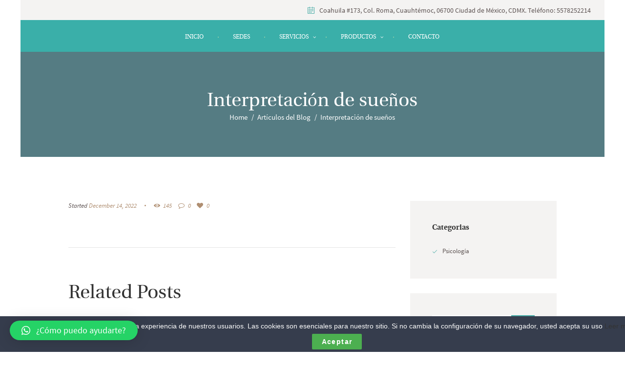

--- FILE ---
content_type: text/html; charset=UTF-8
request_url: https://cuam.org/xo_event/interpretacion-de-suenos/
body_size: 22356
content:
<!DOCTYPE html>
<html lang="es" class="scheme_original">

<head>
			    <!-- PVC Template -->
    <script type="text/template" id="pvc-stats-view-template">
    <i class="pvc-stats-icon medium" aria-hidden="true"><svg aria-hidden="true" focusable="false" data-prefix="far" data-icon="chart-bar" role="img" xmlns="http://www.w3.org/2000/svg" viewBox="0 0 512 512" class="svg-inline--fa fa-chart-bar fa-w-16 fa-2x"><path fill="currentColor" d="M396.8 352h22.4c6.4 0 12.8-6.4 12.8-12.8V108.8c0-6.4-6.4-12.8-12.8-12.8h-22.4c-6.4 0-12.8 6.4-12.8 12.8v230.4c0 6.4 6.4 12.8 12.8 12.8zm-192 0h22.4c6.4 0 12.8-6.4 12.8-12.8V140.8c0-6.4-6.4-12.8-12.8-12.8h-22.4c-6.4 0-12.8 6.4-12.8 12.8v198.4c0 6.4 6.4 12.8 12.8 12.8zm96 0h22.4c6.4 0 12.8-6.4 12.8-12.8V204.8c0-6.4-6.4-12.8-12.8-12.8h-22.4c-6.4 0-12.8 6.4-12.8 12.8v134.4c0 6.4 6.4 12.8 12.8 12.8zM496 400H48V80c0-8.84-7.16-16-16-16H16C7.16 64 0 71.16 0 80v336c0 17.67 14.33 32 32 32h464c8.84 0 16-7.16 16-16v-16c0-8.84-7.16-16-16-16zm-387.2-48h22.4c6.4 0 12.8-6.4 12.8-12.8v-70.4c0-6.4-6.4-12.8-12.8-12.8h-22.4c-6.4 0-12.8 6.4-12.8 12.8v70.4c0 6.4 6.4 12.8 12.8 12.8z" class=""></path></svg></i> 
	 <%= total_view %> total views	<% if ( today_view > 0 ) { %>
		<span class="views_today">,  <%= today_view %> views today</span>
	<% } %>
	</span>
	</script>
		    <meta name='robots' content='index, follow, max-image-preview:large, max-snippet:-1, max-video-preview:-1' />
		<meta charset="UTF-8" />
		<meta name="viewport" content="width=device-width, initial-scale=1, maximum-scale=1">
		<meta name="format-detection" content="telephone=no">
	
		<link rel="profile" href="http://gmpg.org/xfn/11" />
		<link rel="pingback" href="https://cuam.org/xmlrpc.php" />
		
	<!-- This site is optimized with the Yoast SEO plugin v19.11 - https://yoast.com/wordpress/plugins/seo/ -->
	<title>Interpretación de sueños - CUAMED México</title>
	<link rel="canonical" href="https://cuam.org/xo_event/interpretacion-de-suenos/" />
	<meta property="og:locale" content="es_ES" />
	<meta property="og:type" content="article" />
	<meta property="og:title" content="Interpretación de sueños - CUAMED México" />
	<meta property="og:description" content="Fecha del evento: enero 14, 2023 - enero 15, 2023Categorías: Cursos" />
	<meta property="og:url" content="https://cuam.org/xo_event/interpretacion-de-suenos/" />
	<meta property="og:site_name" content="CUAMED México" />
	<meta property="article:publisher" content="https://es-la.facebook.com/cuam.espana" />
	<meta name="twitter:card" content="summary_large_image" />
	<meta name="twitter:site" content="@cuameuropa" />
	<script type="application/ld+json" class="yoast-schema-graph">{"@context":"https://schema.org","@graph":[{"@type":"WebPage","@id":"https://cuam.org/xo_event/interpretacion-de-suenos/","url":"https://cuam.org/xo_event/interpretacion-de-suenos/","name":"Interpretación de sueños - CUAMED México","isPartOf":{"@id":"https://cuam.org/#website"},"datePublished":"2022-12-14T19:00:52+00:00","dateModified":"2022-12-14T19:00:52+00:00","breadcrumb":{"@id":"https://cuam.org/xo_event/interpretacion-de-suenos/#breadcrumb"},"inLanguage":"es","potentialAction":[{"@type":"ReadAction","target":["https://cuam.org/xo_event/interpretacion-de-suenos/"]}]},{"@type":"BreadcrumbList","@id":"https://cuam.org/xo_event/interpretacion-de-suenos/#breadcrumb","itemListElement":[{"@type":"ListItem","position":1,"name":"Portada","item":"https://cuam.org/"},{"@type":"ListItem","position":2,"name":"Eventos","item":"https://cuam.org/xo_event/"},{"@type":"ListItem","position":3,"name":"Interpretación de sueños"}]},{"@type":"WebSite","@id":"https://cuam.org/#website","url":"https://cuam.org/","name":"CUAMED México","description":"Centro Universitario de Alternativas Médicas","publisher":{"@id":"https://cuam.org/#organization"},"potentialAction":[{"@type":"SearchAction","target":{"@type":"EntryPoint","urlTemplate":"https://cuam.org/?s={search_term_string}"},"query-input":"required name=search_term_string"}],"inLanguage":"es"},{"@type":"Organization","@id":"https://cuam.org/#organization","name":"CUAMED México","url":"https://cuam.org/","logo":{"@type":"ImageObject","inLanguage":"es","@id":"https://cuam.org/#/schema/logo/image/","url":"https://cuam.org/wp-content/uploads/2022/03/CUAMED_logo-02-jpg-scaled.jpg","contentUrl":"https://cuam.org/wp-content/uploads/2022/03/CUAMED_logo-02-jpg-scaled.jpg","width":2048,"height":2048,"caption":"CUAMED México"},"image":{"@id":"https://cuam.org/#/schema/logo/image/"},"sameAs":["https://www.youtube.com/user/cuameuropa","https://es-la.facebook.com/cuam.espana","https://twitter.com/cuameuropa"]}]}</script>
	<!-- / Yoast SEO plugin. -->


<script type='application/javascript'>console.log('PixelYourSite Free version 9.2.2');</script>
<link rel='dns-prefetch' href='//fonts.googleapis.com' />
<link rel='dns-prefetch' href='//s.w.org' />
<link rel="alternate" type="application/rss+xml" title="CUAMED México &raquo; Feed" href="https://cuam.org/feed/" />
<link rel="alternate" type="application/rss+xml" title="CUAMED México &raquo; Feed de los comentarios" href="https://cuam.org/comments/feed/" />
<link rel="alternate" type="text/calendar" title="CUAMED México &raquo; iCal Feed" href="https://cuam.org/events/?ical=1" />
<script type="text/javascript">
window._wpemojiSettings = {"baseUrl":"https:\/\/s.w.org\/images\/core\/emoji\/14.0.0\/72x72\/","ext":".png","svgUrl":"https:\/\/s.w.org\/images\/core\/emoji\/14.0.0\/svg\/","svgExt":".svg","source":{"concatemoji":"https:\/\/cuam.org\/wp-includes\/js\/wp-emoji-release.min.js?ver=6.0.11"}};
/*! This file is auto-generated */
!function(e,a,t){var n,r,o,i=a.createElement("canvas"),p=i.getContext&&i.getContext("2d");function s(e,t){var a=String.fromCharCode,e=(p.clearRect(0,0,i.width,i.height),p.fillText(a.apply(this,e),0,0),i.toDataURL());return p.clearRect(0,0,i.width,i.height),p.fillText(a.apply(this,t),0,0),e===i.toDataURL()}function c(e){var t=a.createElement("script");t.src=e,t.defer=t.type="text/javascript",a.getElementsByTagName("head")[0].appendChild(t)}for(o=Array("flag","emoji"),t.supports={everything:!0,everythingExceptFlag:!0},r=0;r<o.length;r++)t.supports[o[r]]=function(e){if(!p||!p.fillText)return!1;switch(p.textBaseline="top",p.font="600 32px Arial",e){case"flag":return s([127987,65039,8205,9895,65039],[127987,65039,8203,9895,65039])?!1:!s([55356,56826,55356,56819],[55356,56826,8203,55356,56819])&&!s([55356,57332,56128,56423,56128,56418,56128,56421,56128,56430,56128,56423,56128,56447],[55356,57332,8203,56128,56423,8203,56128,56418,8203,56128,56421,8203,56128,56430,8203,56128,56423,8203,56128,56447]);case"emoji":return!s([129777,127995,8205,129778,127999],[129777,127995,8203,129778,127999])}return!1}(o[r]),t.supports.everything=t.supports.everything&&t.supports[o[r]],"flag"!==o[r]&&(t.supports.everythingExceptFlag=t.supports.everythingExceptFlag&&t.supports[o[r]]);t.supports.everythingExceptFlag=t.supports.everythingExceptFlag&&!t.supports.flag,t.DOMReady=!1,t.readyCallback=function(){t.DOMReady=!0},t.supports.everything||(n=function(){t.readyCallback()},a.addEventListener?(a.addEventListener("DOMContentLoaded",n,!1),e.addEventListener("load",n,!1)):(e.attachEvent("onload",n),a.attachEvent("onreadystatechange",function(){"complete"===a.readyState&&t.readyCallback()})),(e=t.source||{}).concatemoji?c(e.concatemoji):e.wpemoji&&e.twemoji&&(c(e.twemoji),c(e.wpemoji)))}(window,document,window._wpemojiSettings);
</script>
<style type="text/css">
img.wp-smiley,
img.emoji {
	display: inline !important;
	border: none !important;
	box-shadow: none !important;
	height: 1em !important;
	width: 1em !important;
	margin: 0 0.07em !important;
	vertical-align: -0.1em !important;
	background: none !important;
	padding: 0 !important;
}
</style>
	<link property="stylesheet" rel='stylesheet' id='validate-engine-css-css'  href='https://cuam.org/wp-content/plugins/wysija-newsletters/css/validationEngine.jquery.css?ver=2.21' type='text/css' media='all' />
<link property="stylesheet" rel='stylesheet' id='wp-block-library-css'  href='https://cuam.org/wp-includes/css/dist/block-library/style.min.css?ver=6.0.11' type='text/css' media='all' />
<link property="stylesheet" rel='stylesheet' id='wc-blocks-vendors-style-css'  href='https://cuam.org/wp-content/plugins/woocommerce/packages/woocommerce-blocks/build/wc-blocks-vendors-style.css?ver=7.4.3' type='text/css' media='all' />
<link property="stylesheet" rel='stylesheet' id='wc-blocks-style-css'  href='https://cuam.org/wp-content/plugins/woocommerce/packages/woocommerce-blocks/build/wc-blocks-style.css?ver=7.4.3' type='text/css' media='all' />
<style id='global-styles-inline-css' type='text/css'>
body{--wp--preset--color--black: #000000;--wp--preset--color--cyan-bluish-gray: #abb8c3;--wp--preset--color--white: #ffffff;--wp--preset--color--pale-pink: #f78da7;--wp--preset--color--vivid-red: #cf2e2e;--wp--preset--color--luminous-vivid-orange: #ff6900;--wp--preset--color--luminous-vivid-amber: #fcb900;--wp--preset--color--light-green-cyan: #7bdcb5;--wp--preset--color--vivid-green-cyan: #00d084;--wp--preset--color--pale-cyan-blue: #8ed1fc;--wp--preset--color--vivid-cyan-blue: #0693e3;--wp--preset--color--vivid-purple: #9b51e0;--wp--preset--gradient--vivid-cyan-blue-to-vivid-purple: linear-gradient(135deg,rgba(6,147,227,1) 0%,rgb(155,81,224) 100%);--wp--preset--gradient--light-green-cyan-to-vivid-green-cyan: linear-gradient(135deg,rgb(122,220,180) 0%,rgb(0,208,130) 100%);--wp--preset--gradient--luminous-vivid-amber-to-luminous-vivid-orange: linear-gradient(135deg,rgba(252,185,0,1) 0%,rgba(255,105,0,1) 100%);--wp--preset--gradient--luminous-vivid-orange-to-vivid-red: linear-gradient(135deg,rgba(255,105,0,1) 0%,rgb(207,46,46) 100%);--wp--preset--gradient--very-light-gray-to-cyan-bluish-gray: linear-gradient(135deg,rgb(238,238,238) 0%,rgb(169,184,195) 100%);--wp--preset--gradient--cool-to-warm-spectrum: linear-gradient(135deg,rgb(74,234,220) 0%,rgb(151,120,209) 20%,rgb(207,42,186) 40%,rgb(238,44,130) 60%,rgb(251,105,98) 80%,rgb(254,248,76) 100%);--wp--preset--gradient--blush-light-purple: linear-gradient(135deg,rgb(255,206,236) 0%,rgb(152,150,240) 100%);--wp--preset--gradient--blush-bordeaux: linear-gradient(135deg,rgb(254,205,165) 0%,rgb(254,45,45) 50%,rgb(107,0,62) 100%);--wp--preset--gradient--luminous-dusk: linear-gradient(135deg,rgb(255,203,112) 0%,rgb(199,81,192) 50%,rgb(65,88,208) 100%);--wp--preset--gradient--pale-ocean: linear-gradient(135deg,rgb(255,245,203) 0%,rgb(182,227,212) 50%,rgb(51,167,181) 100%);--wp--preset--gradient--electric-grass: linear-gradient(135deg,rgb(202,248,128) 0%,rgb(113,206,126) 100%);--wp--preset--gradient--midnight: linear-gradient(135deg,rgb(2,3,129) 0%,rgb(40,116,252) 100%);--wp--preset--duotone--dark-grayscale: url('#wp-duotone-dark-grayscale');--wp--preset--duotone--grayscale: url('#wp-duotone-grayscale');--wp--preset--duotone--purple-yellow: url('#wp-duotone-purple-yellow');--wp--preset--duotone--blue-red: url('#wp-duotone-blue-red');--wp--preset--duotone--midnight: url('#wp-duotone-midnight');--wp--preset--duotone--magenta-yellow: url('#wp-duotone-magenta-yellow');--wp--preset--duotone--purple-green: url('#wp-duotone-purple-green');--wp--preset--duotone--blue-orange: url('#wp-duotone-blue-orange');--wp--preset--font-size--small: 13px;--wp--preset--font-size--medium: 20px;--wp--preset--font-size--large: 36px;--wp--preset--font-size--x-large: 42px;}.has-black-color{color: var(--wp--preset--color--black) !important;}.has-cyan-bluish-gray-color{color: var(--wp--preset--color--cyan-bluish-gray) !important;}.has-white-color{color: var(--wp--preset--color--white) !important;}.has-pale-pink-color{color: var(--wp--preset--color--pale-pink) !important;}.has-vivid-red-color{color: var(--wp--preset--color--vivid-red) !important;}.has-luminous-vivid-orange-color{color: var(--wp--preset--color--luminous-vivid-orange) !important;}.has-luminous-vivid-amber-color{color: var(--wp--preset--color--luminous-vivid-amber) !important;}.has-light-green-cyan-color{color: var(--wp--preset--color--light-green-cyan) !important;}.has-vivid-green-cyan-color{color: var(--wp--preset--color--vivid-green-cyan) !important;}.has-pale-cyan-blue-color{color: var(--wp--preset--color--pale-cyan-blue) !important;}.has-vivid-cyan-blue-color{color: var(--wp--preset--color--vivid-cyan-blue) !important;}.has-vivid-purple-color{color: var(--wp--preset--color--vivid-purple) !important;}.has-black-background-color{background-color: var(--wp--preset--color--black) !important;}.has-cyan-bluish-gray-background-color{background-color: var(--wp--preset--color--cyan-bluish-gray) !important;}.has-white-background-color{background-color: var(--wp--preset--color--white) !important;}.has-pale-pink-background-color{background-color: var(--wp--preset--color--pale-pink) !important;}.has-vivid-red-background-color{background-color: var(--wp--preset--color--vivid-red) !important;}.has-luminous-vivid-orange-background-color{background-color: var(--wp--preset--color--luminous-vivid-orange) !important;}.has-luminous-vivid-amber-background-color{background-color: var(--wp--preset--color--luminous-vivid-amber) !important;}.has-light-green-cyan-background-color{background-color: var(--wp--preset--color--light-green-cyan) !important;}.has-vivid-green-cyan-background-color{background-color: var(--wp--preset--color--vivid-green-cyan) !important;}.has-pale-cyan-blue-background-color{background-color: var(--wp--preset--color--pale-cyan-blue) !important;}.has-vivid-cyan-blue-background-color{background-color: var(--wp--preset--color--vivid-cyan-blue) !important;}.has-vivid-purple-background-color{background-color: var(--wp--preset--color--vivid-purple) !important;}.has-black-border-color{border-color: var(--wp--preset--color--black) !important;}.has-cyan-bluish-gray-border-color{border-color: var(--wp--preset--color--cyan-bluish-gray) !important;}.has-white-border-color{border-color: var(--wp--preset--color--white) !important;}.has-pale-pink-border-color{border-color: var(--wp--preset--color--pale-pink) !important;}.has-vivid-red-border-color{border-color: var(--wp--preset--color--vivid-red) !important;}.has-luminous-vivid-orange-border-color{border-color: var(--wp--preset--color--luminous-vivid-orange) !important;}.has-luminous-vivid-amber-border-color{border-color: var(--wp--preset--color--luminous-vivid-amber) !important;}.has-light-green-cyan-border-color{border-color: var(--wp--preset--color--light-green-cyan) !important;}.has-vivid-green-cyan-border-color{border-color: var(--wp--preset--color--vivid-green-cyan) !important;}.has-pale-cyan-blue-border-color{border-color: var(--wp--preset--color--pale-cyan-blue) !important;}.has-vivid-cyan-blue-border-color{border-color: var(--wp--preset--color--vivid-cyan-blue) !important;}.has-vivid-purple-border-color{border-color: var(--wp--preset--color--vivid-purple) !important;}.has-vivid-cyan-blue-to-vivid-purple-gradient-background{background: var(--wp--preset--gradient--vivid-cyan-blue-to-vivid-purple) !important;}.has-light-green-cyan-to-vivid-green-cyan-gradient-background{background: var(--wp--preset--gradient--light-green-cyan-to-vivid-green-cyan) !important;}.has-luminous-vivid-amber-to-luminous-vivid-orange-gradient-background{background: var(--wp--preset--gradient--luminous-vivid-amber-to-luminous-vivid-orange) !important;}.has-luminous-vivid-orange-to-vivid-red-gradient-background{background: var(--wp--preset--gradient--luminous-vivid-orange-to-vivid-red) !important;}.has-very-light-gray-to-cyan-bluish-gray-gradient-background{background: var(--wp--preset--gradient--very-light-gray-to-cyan-bluish-gray) !important;}.has-cool-to-warm-spectrum-gradient-background{background: var(--wp--preset--gradient--cool-to-warm-spectrum) !important;}.has-blush-light-purple-gradient-background{background: var(--wp--preset--gradient--blush-light-purple) !important;}.has-blush-bordeaux-gradient-background{background: var(--wp--preset--gradient--blush-bordeaux) !important;}.has-luminous-dusk-gradient-background{background: var(--wp--preset--gradient--luminous-dusk) !important;}.has-pale-ocean-gradient-background{background: var(--wp--preset--gradient--pale-ocean) !important;}.has-electric-grass-gradient-background{background: var(--wp--preset--gradient--electric-grass) !important;}.has-midnight-gradient-background{background: var(--wp--preset--gradient--midnight) !important;}.has-small-font-size{font-size: var(--wp--preset--font-size--small) !important;}.has-medium-font-size{font-size: var(--wp--preset--font-size--medium) !important;}.has-large-font-size{font-size: var(--wp--preset--font-size--large) !important;}.has-x-large-font-size{font-size: var(--wp--preset--font-size--x-large) !important;}
</style>
<link property="stylesheet" rel='stylesheet' id='advanced-page-visit-counter-css'  href='https://cuam.org/wp-content/plugins/advanced-page-visit-counter/public/css/advanced-page-visit-counter-public.css?ver=6.3.1' type='text/css' media='all' />
<link property="stylesheet" rel='stylesheet' id='contact-form-7-css'  href='https://cuam.org/wp-content/plugins/contact-form-7/includes/css/styles.css?ver=5.6.4' type='text/css' media='all' />
<link property="stylesheet" rel='stylesheet' id='cookie-law-bar-css-css'  href='https://cuam.org/wp-content/plugins/cookie-law-bar/static/css/cookie-law-bar.css?ver=6.0.11' type='text/css' media='all' />
<link property="stylesheet" rel='stylesheet' id='essential-grid-plugin-settings-css'  href='https://cuam.org/wp-content/plugins/essential-grid/public/assets/css/settings.css?ver=2.0.9.1' type='text/css' media='all' />
<link property="stylesheet" rel='stylesheet' id='tp-open-sans-css'  href='https://fonts.googleapis.com/css?family=Open+Sans%3A300%2C400%2C600%2C700%2C800&#038;ver=6.0.11' type='text/css' media='all' />
<link property="stylesheet" rel='stylesheet' id='tp-raleway-css'  href='https://fonts.googleapis.com/css?family=Raleway%3A100%2C200%2C300%2C400%2C500%2C600%2C700%2C800%2C900&#038;ver=6.0.11' type='text/css' media='all' />
<link property="stylesheet" rel='stylesheet' id='tp-droid-serif-css'  href='https://fonts.googleapis.com/css?family=Droid+Serif%3A400%2C700&#038;ver=6.0.11' type='text/css' media='all' />
<link property="stylesheet" rel='stylesheet' id='a3-pvc-style-css'  href='https://cuam.org/wp-content/plugins/page-views-count/assets/css/style.min.css?ver=2.5.6' type='text/css' media='all' />
<link property="stylesheet" rel='stylesheet' id='pdf-generator-addon-for-elementor-page-builder-css'  href='https://cuam.org/wp-content/plugins/pdf-generator-addon-for-elementor-page-builder/public/css/pdf-generator-addon-for-elementor-page-builder-public.css?ver=1.6.3' type='text/css' media='all' />
<link property="stylesheet" rel='stylesheet' id='rs-plugin-settings-css'  href='https://cuam.org/wp-content/plugins/revslider/public/assets/css/settings.css?ver=5.2.6' type='text/css' media='all' />
<style id='rs-plugin-settings-inline-css' type='text/css'>
#rs-demo-id {}
</style>
<link property="stylesheet" rel='stylesheet' id='woocommerce-layout-css'  href='https://cuam.org/wp-content/plugins/woocommerce/assets/css/woocommerce-layout.css?ver=6.5.1' type='text/css' media='all' />
<link property="stylesheet" rel='stylesheet' id='woocommerce-smallscreen-css'  href='https://cuam.org/wp-content/plugins/woocommerce/assets/css/woocommerce-smallscreen.css?ver=6.5.1' type='text/css' media='only screen and (max-width: 768px)' />
<link property="stylesheet" rel='stylesheet' id='woocommerce-general-css'  href='https://cuam.org/wp-content/plugins/woocommerce/assets/css/woocommerce.css?ver=6.5.1' type='text/css' media='all' />
<style id='woocommerce-inline-inline-css' type='text/css'>
.woocommerce form .form-row .required { visibility: visible; }
</style>
<link property="stylesheet" rel='stylesheet' id='wc-gateway-ppec-frontend-css'  href='https://cuam.org/wp-content/plugins/woocommerce-gateway-paypal-express-checkout/assets/css/wc-gateway-ppec-frontend.css?ver=2.1.3' type='text/css' media='all' />
<link property="stylesheet" rel='stylesheet' id='dashicons-css'  href='https://cuam.org/wp-includes/css/dashicons.min.css?ver=6.0.11' type='text/css' media='all' />
<link property="stylesheet" rel='stylesheet' id='xo-event-calendar-css'  href='https://cuam.org/wp-content/plugins/xo-event-calendar/css/xo-event-calendar.css?ver=2.4.4' type='text/css' media='all' />
<link property="stylesheet" rel='stylesheet' id='xo-event-calendar-event-calendar-css'  href='https://cuam.org/wp-content/plugins/xo-event-calendar/build/style-index.css?ver=2.4.4' type='text/css' media='all' />
<link property="stylesheet" rel='stylesheet' id='holistic_center-font-Heuristica-style-css'  href='https://cuam.org/wp-content/themes/holistic-center/css/font-face/Heuristica/stylesheet.css' type='text/css' media='all' />
<link property="stylesheet" rel='stylesheet' id='holistic_center-font-Source-Sans-Pro-style-css'  href='https://cuam.org/wp-content/themes/holistic-center/css/font-face/SourseSansPro/stylesheet.css' type='text/css' media='all' />
<link property="stylesheet" rel='stylesheet' id='holistic_center-font-google_fonts-style-css'  href='//fonts.googleapis.com/css?family=Lato%3A300%2C300italic%2C400%2C400italic%2C700%2C700italic%26subset%3Dlatin%2Clatin-ext' type='text/css' media='all' />
<link property="stylesheet" rel='stylesheet' id='holistic_center-fontello-style-css'  href='https://cuam.org/wp-content/themes/holistic-center/css/fontello/css/fontello.css' type='text/css' media='all' />
<link property="stylesheet" rel='stylesheet' id='holistic_center-main-style-css'  href='https://cuam.org/wp-content/themes/holistic-center/style.css' type='text/css' media='all' />
<link property="stylesheet" rel='stylesheet' id='holistic_center-animation-style-css'  href='https://cuam.org/wp-content/themes/holistic-center/fw/css/core.animation.css' type='text/css' media='all' />
<link property="stylesheet" rel='stylesheet' id='holistic_center-shortcodes-style-css'  href='https://cuam.org/wp-content/themes/holistic-center/shortcodes/theme.shortcodes.css' type='text/css' media='all' />
<link property="stylesheet" rel='stylesheet' id='holistic_center-theme-style-css'  href='https://cuam.org/wp-content/themes/holistic-center/css/theme.css' type='text/css' media='all' />
<style id='holistic_center-theme-style-inline-css' type='text/css'>
  .contacts_wrap .logo img{height:30px}
</style>
<link property="stylesheet" rel='stylesheet' id='holistic_center-plugin.tribe-events-style-css'  href='https://cuam.org/wp-content/themes/holistic-center/css/plugin.tribe-events.css' type='text/css' media='all' />
<link property="stylesheet" rel='stylesheet' id='holistic_center-megamenu-css'  href='https://cuam.org/wp-content/themes/holistic-center/css/plugin.megamenu.css' type='text/css' media='all' />
<link property="stylesheet" rel='stylesheet' id='holistic_center-responsive-style-css'  href='https://cuam.org/wp-content/themes/holistic-center/css/responsive.css' type='text/css' media='all' />
<link property="stylesheet" rel='stylesheet' id='mediaelement-css'  href='https://cuam.org/wp-includes/js/mediaelement/mediaelementplayer-legacy.min.css?ver=4.2.16' type='text/css' media='all' />
<link property="stylesheet" rel='stylesheet' id='wp-mediaelement-css'  href='https://cuam.org/wp-includes/js/mediaelement/wp-mediaelement.min.css?ver=6.0.11' type='text/css' media='all' />
<link property="stylesheet" rel='stylesheet' id='dflip-icons-style-css'  href='https://cuam.org/wp-content/plugins/3d-flipbook-dflip-lite/assets/css/themify-icons.min.css?ver=1.7.33' type='text/css' media='all' />
<link property="stylesheet" rel='stylesheet' id='dflip-style-css'  href='https://cuam.org/wp-content/plugins/3d-flipbook-dflip-lite/assets/css/dflip.min.css?ver=1.7.33' type='text/css' media='all' />
<link property="stylesheet" rel='stylesheet' id='select2-css'  href='https://cuam.org/wp-content/plugins/woocommerce/assets/css/select2.css?ver=6.5.1' type='text/css' media='all' />
<link property="stylesheet" rel='stylesheet' id='qlwapp-css'  href='https://cuam.org/wp-content/plugins/wp-whatsapp-chat/build/frontend/css/style.css?ver=6.2.2' type='text/css' media='all' />
<link property="stylesheet" rel='stylesheet' id='a3pvc-css'  href='//cuam.org/wp-content/uploads/sass/pvc.min.css?ver=1632970338' type='text/css' media='all' />
<script type='text/javascript' src='https://cuam.org/wp-includes/js/jquery/jquery.min.js?ver=3.6.0' id='jquery-core-js'></script>
<script type='text/javascript' src='https://cuam.org/wp-includes/js/jquery/jquery-migrate.min.js?ver=3.3.2' id='jquery-migrate-js'></script>
<script type='text/javascript' id='advanced-page-visit-counter-js-extra'>
/* <![CDATA[ */
var apvc_rest = {"ap_rest_url":"https:\/\/cuam.org\/wp-json\/","wp_rest":"68da19c741","ap_cpt":"xo_event"};
/* ]]> */
</script>
<script type='text/javascript' src='https://cuam.org/wp-content/plugins/advanced-page-visit-counter/public/js/advanced-page-visit-counter-public.js?ver=6.3.1' id='advanced-page-visit-counter-js'></script>
<script type='text/javascript' src='https://cuam.org/wp-content/plugins/cookie-law-bar/static/js/cookie-law-bar.js?ver=6.0.11' id='cookie-law-bar-js-js'></script>
<script type='text/javascript' src='https://cuam.org/wp-content/plugins/essential-grid/public/assets/js/lightbox.js?ver=2.0.9.1' id='themepunchboxext-js'></script>
<script type='text/javascript' src='https://cuam.org/wp-content/plugins/essential-grid/public/assets/js/jquery.themepunch.tools.min.js?ver=2.0.9.1' id='tp-tools-js'></script>
<script type='text/javascript' src='https://cuam.org/wp-content/plugins/essential-grid/public/assets/js/jquery.themepunch.essential.min.js?ver=2.0.9.1' id='essential-grid-essential-grid-script-js'></script>
<script src='https://cuam.org/wp-content/plugins/the-events-calendar/common/src/resources/js/underscore-before.js'></script>
<script type='text/javascript' src='https://cuam.org/wp-includes/js/underscore.min.js?ver=1.13.3' id='underscore-js'></script>
<script src='https://cuam.org/wp-content/plugins/the-events-calendar/common/src/resources/js/underscore-after.js'></script>
<script type='text/javascript' src='https://cuam.org/wp-includes/js/backbone.min.js?ver=1.4.1' id='backbone-js'></script>
<script type='text/javascript' id='a3-pvc-backbone-js-extra'>
/* <![CDATA[ */
var vars = {"rest_api_url":"https:\/\/cuam.org\/wp-json\/pvc\/v1"};
/* ]]> */
</script>
<script type='text/javascript' src='https://cuam.org/wp-content/plugins/page-views-count/assets/js/pvc.backbone.min.js?ver=2.5.6' id='a3-pvc-backbone-js'></script>
<script type='text/javascript' id='pdf-generator-addon-for-elementor-page-builder-js-extra'>
/* <![CDATA[ */
var rtw_pgaepb_obj = {"ajax_url":"https:\/\/cuam.org\/wp-admin\/admin-ajax.php","some_thing_msg":"Some Thing Went Wrong! Please Try Again"};
/* ]]> */
</script>
<script type='text/javascript' src='https://cuam.org/wp-content/plugins/pdf-generator-addon-for-elementor-page-builder/public/js/pdf-generator-addon-for-elementor-page-builder-public.js?ver=1.6.3' id='pdf-generator-addon-for-elementor-page-builder-js'></script>
<script type='text/javascript' src='https://cuam.org/wp-content/plugins/revslider/public/assets/js/jquery.themepunch.revolution.min.js?ver=5.2.6' id='revmin-js'></script>
<script type='text/javascript' src='https://cuam.org/wp-content/plugins/woocommerce/assets/js/jquery-blockui/jquery.blockUI.min.js?ver=2.7.0-wc.6.5.1' id='jquery-blockui-js'></script>
<script type='text/javascript' id='wc-add-to-cart-js-extra'>
/* <![CDATA[ */
var wc_add_to_cart_params = {"ajax_url":"\/wp-admin\/admin-ajax.php","wc_ajax_url":"\/?wc-ajax=%%endpoint%%","i18n_view_cart":"Ver carrito","cart_url":"https:\/\/cuam.org\/cart\/","is_cart":"","cart_redirect_after_add":"no"};
/* ]]> */
</script>
<script type='text/javascript' src='https://cuam.org/wp-content/plugins/woocommerce/assets/js/frontend/add-to-cart.min.js?ver=6.5.1' id='wc-add-to-cart-js'></script>
<script type='text/javascript' src='https://cuam.org/wp-content/plugins/woocommerce/assets/js/js-cookie/js.cookie.min.js?ver=2.1.4-wc.6.5.1' id='js-cookie-js'></script>
<script type='text/javascript' src='https://cuam.org/wp-content/plugins/js_composer/assets/js/vendors/woocommerce-add-to-cart.js?ver=5.0.1' id='vc_woocommerce-add-to-cart-js-js'></script>
<script type='text/javascript' id='xo-event-calendar-ajax-js-extra'>
/* <![CDATA[ */
var xo_event_calendar_object = {"ajax_url":"https:\/\/cuam.org\/wp-admin\/admin-ajax.php","action":"xo_event_calendar_month"};
/* ]]> */
</script>
<script type='text/javascript' src='https://cuam.org/wp-content/plugins/xo-event-calendar/js/ajax.js?ver=2.4.4' id='xo-event-calendar-ajax-js'></script>
<script type='text/javascript' src='https://cuam.org/wp-content/plugins/pixel-manager-for-woocommerce/admin/pixels/js/pixel-manager.js?ver=1.2.5' id='pmw-pixel-manager.js-js'></script>
<script type='text/javascript' src='https://cuam.org/wp-content/themes/holistic-center/fw/js/photostack/modernizr.min.js' id='holistic_center-core-modernizr-script-js'></script>
<script type='text/javascript' src='https://cuam.org/wp-content/plugins/pixelyoursite/dist/scripts/jquery.bind-first-0.2.3.min.js?ver=6.0.11' id='jquery-bind-first-js'></script>
<script type='text/javascript' id='pys-js-extra'>
/* <![CDATA[ */
var pysOptions = {"staticEvents":[],"dynamicEvents":[],"triggerEvents":[],"triggerEventTypes":[],"debug":"","siteUrl":"https:\/\/cuam.org","ajaxUrl":"https:\/\/cuam.org\/wp-admin\/admin-ajax.php","enable_remove_download_url_param":"1","cookie_duration":"7","last_visit_duration":"60","gdpr":{"ajax_enabled":false,"all_disabled_by_api":false,"facebook_disabled_by_api":false,"analytics_disabled_by_api":false,"google_ads_disabled_by_api":false,"pinterest_disabled_by_api":false,"bing_disabled_by_api":false,"facebook_prior_consent_enabled":true,"analytics_prior_consent_enabled":true,"google_ads_prior_consent_enabled":null,"pinterest_prior_consent_enabled":true,"bing_prior_consent_enabled":true,"cookiebot_integration_enabled":false,"cookiebot_facebook_consent_category":"marketing","cookiebot_analytics_consent_category":"statistics","cookiebot_google_ads_consent_category":null,"cookiebot_pinterest_consent_category":"marketing","cookiebot_bing_consent_category":"marketing","consent_magic_integration_enabled":false,"real_cookie_banner_integration_enabled":false,"cookie_notice_integration_enabled":false,"cookie_law_info_integration_enabled":false},"woo":{"enabled":true,"addToCartOnButtonEnabled":true,"addToCartOnButtonValueEnabled":true,"addToCartOnButtonValueOption":"price","singleProductId":null,"removeFromCartSelector":"form.woocommerce-cart-form .remove","addToCartCatchMethod":"add_cart_js"},"edd":{"enabled":false}};
/* ]]> */
</script>
<script type='text/javascript' src='https://cuam.org/wp-content/plugins/pixelyoursite/dist/scripts/public.js?ver=9.2.2' id='pys-js'></script>
<link rel="https://api.w.org/" href="https://cuam.org/wp-json/" /><link rel="alternate" type="application/json" href="https://cuam.org/wp-json/wp/v2/xo_event/15885" /><link rel="EditURI" type="application/rsd+xml" title="RSD" href="https://cuam.org/xmlrpc.php?rsd" />
<link rel="wlwmanifest" type="application/wlwmanifest+xml" href="https://cuam.org/wp-includes/wlwmanifest.xml" /> 
<meta name="generator" content="WordPress 6.0.11" />
<meta name="generator" content="WooCommerce 6.5.1" />
<link rel='shortlink' href='https://cuam.org/?p=15885' />
<link rel="alternate" type="application/json+oembed" href="https://cuam.org/wp-json/oembed/1.0/embed?url=https%3A%2F%2Fcuam.org%2Fxo_event%2Finterpretacion-de-suenos%2F" />
<link rel="alternate" type="text/xml+oembed" href="https://cuam.org/wp-json/oembed/1.0/embed?url=https%3A%2F%2Fcuam.org%2Fxo_event%2Finterpretacion-de-suenos%2F&#038;format=xml" />
		<script type="text/javascript">
			var ajaxRevslider;
			
			jQuery(document).ready(function() {
				// CUSTOM AJAX CONTENT LOADING FUNCTION
				ajaxRevslider = function(obj) {
				
					// obj.type : Post Type
					// obj.id : ID of Content to Load
					// obj.aspectratio : The Aspect Ratio of the Container / Media
					// obj.selector : The Container Selector where the Content of Ajax will be injected. It is done via the Essential Grid on Return of Content
					
					var content = "";

					data = {};
					
					data.action = 'revslider_ajax_call_front';
					data.client_action = 'get_slider_html';
					data.token = 'bdd903122e';
					data.type = obj.type;
					data.id = obj.id;
					data.aspectratio = obj.aspectratio;
					
					// SYNC AJAX REQUEST
					jQuery.ajax({
						type:"post",
						url:"https://cuam.org/wp-admin/admin-ajax.php",
						dataType: 'json',
						data:data,
						async:false,
						success: function(ret, textStatus, XMLHttpRequest) {
							if(ret.success == true)
								content = ret.data;								
						},
						error: function(e) {
							console.log(e);
						}
					});
					
					 // FIRST RETURN THE CONTENT WHEN IT IS LOADED !!
					 return content;						 
				};
				
				// CUSTOM AJAX FUNCTION TO REMOVE THE SLIDER
				var ajaxRemoveRevslider = function(obj) {
					return jQuery(obj.selector+" .rev_slider").revkill();
				};

				// EXTEND THE AJAX CONTENT LOADING TYPES WITH TYPE AND FUNCTION
				var extendessential = setInterval(function() {
					if (jQuery.fn.tpessential != undefined) {
						clearInterval(extendessential);
						if(typeof(jQuery.fn.tpessential.defaults) !== 'undefined') {
							jQuery.fn.tpessential.defaults.ajaxTypes.push({type:"revslider",func:ajaxRevslider,killfunc:ajaxRemoveRevslider,openAnimationSpeed:0.3});   
							// type:  Name of the Post to load via Ajax into the Essential Grid Ajax Container
							// func: the Function Name which is Called once the Item with the Post Type has been clicked
							// killfunc: function to kill in case the Ajax Window going to be removed (before Remove function !
							// openAnimationSpeed: how quick the Ajax Content window should be animated (default is 0.3)
						}
					}
				},30);
			});
		</script>
		<meta name="tec-api-version" content="v1"><meta name="tec-api-origin" content="https://cuam.org"><link rel="alternate" href="https://cuam.org/wp-json/tribe/events/v1/" /><style type="text/css" id="tve_global_variables">:root{}</style>	<noscript><style>.woocommerce-product-gallery{ opacity: 1 !important; }</style></noscript>
	<script data-cfasync="false"> var dFlipLocation = "https://cuam.org/wp-content/plugins/3d-flipbook-dflip-lite/assets/"; var dFlipWPGlobal = {"text":{"toggleSound":"Turn on\/off Sound","toggleThumbnails":"Toggle Thumbnails","toggleOutline":"Toggle Outline\/Bookmark","previousPage":"Previous Page","nextPage":"Next Page","toggleFullscreen":"Toggle Fullscreen","zoomIn":"Zoom In","zoomOut":"Zoom Out","toggleHelp":"Toggle Help","singlePageMode":"Single Page Mode","doublePageMode":"Double Page Mode","downloadPDFFile":"Download PDF File","gotoFirstPage":"Goto First Page","gotoLastPage":"Goto Last Page","share":"Share","mailSubject":"I wanted you to see this FlipBook","mailBody":"Check out this site {{url}}","loading":"DearFlip: Loading "},"moreControls":"download,pageMode,startPage,endPage,sound","hideControls":"","scrollWheel":"true","backgroundColor":"#777","backgroundImage":"","height":"auto","paddingLeft":"20","paddingRight":"20","controlsPosition":"bottom","duration":800,"soundEnable":"true","enableDownload":"true","enableAnnotation":"false","enableAnalytics":"false","webgl":"true","hard":"none","maxTextureSize":"1600","rangeChunkSize":"524288","zoomRatio":1.5,"stiffness":3,"pageMode":"0","singlePageMode":"0","pageSize":"0","autoPlay":"false","autoPlayDuration":5000,"autoPlayStart":"false","linkTarget":"2","sharePrefix":"dearflip-"};</script><style type="text/css">.recentcomments a{display:inline !important;padding:0 !important;margin:0 !important;}</style><meta name="generator" content="Powered by Visual Composer - drag and drop page builder for WordPress."/>
<!--[if lte IE 9]><link rel="stylesheet" type="text/css" href="https://cuam.org/wp-content/plugins/js_composer/assets/css/vc_lte_ie9.min.css" media="screen"><![endif]--><script type='application/javascript'>console.warn('PixelYourSite: no pixel configured.');</script>
<meta name="generator" content="Powered by Slider Revolution 5.2.6 - responsive, Mobile-Friendly Slider Plugin for WordPress with comfortable drag and drop interface." />
<style type="text/css" id="thrive-default-styles"></style><link rel="icon" href="https://cuam.org/wp-content/uploads/2022/03/CUAMED_logo-02-jpg-100x100.jpg" sizes="32x32" />
<link rel="icon" href="https://cuam.org/wp-content/uploads/2022/03/CUAMED_logo-02-jpg-300x300.jpg" sizes="192x192" />
<link rel="apple-touch-icon" href="https://cuam.org/wp-content/uploads/2022/03/CUAMED_logo-02-jpg-300x300.jpg" />
<meta name="msapplication-TileImage" content="https://cuam.org/wp-content/uploads/2022/03/CUAMED_logo-02-jpg-300x300.jpg" />
		<style type="text/css" id="wp-custom-css">
			/*
Puedes añadir tu propio CSS aquí.

Haz clic en el icono de ayuda de arriba para averiguar más.
*/

div.top_panel_middle{
display:none;
}


div.tribe-events-event-image {
    display: none;
}
		</style>
		<!-- Google Tag Manager -->
<script>(function(w,d,s,l,i){w[l]=w[l]||[];w[l].push({'gtm.start':
new Date().getTime(),event:'gtm.js'});var f=d.getElementsByTagName(s)[0],
j=d.createElement(s),dl=l!='dataLayer'?'&l='+l:'';j.async=true;j.src=
'https://www.googletagmanager.com/gtm.js?id='+i+dl;f.parentNode.insertBefore(j,f);
})(window,document,'script','dataLayer','GTM-5KCF65W');</script>
<!-- End Google Tag Manager --><!-- Google Tag Manager (noscript) -->
<noscript><iframe src="https://www.googletagmanager.com/ns.html?id=GTM-5KCF65W"
height="0" width="0" style="display:none;visibility:hidden"></iframe></noscript>
<!-- End Google Tag Manager (noscript) -->
          <script type="text/javascript" data-cfasync="false">
      window.PixelManagerOptions= window.PixelManagerOptions || [];
      window.PixelManagerOptions.push({options:{"user_ip":"3.138.244.4"}});
    </script>
            <script type="text/javascript" data-cfasync="false">
        window.PixelManagerEvent= "OtherPage";
      </script>
      			<style>
				:root {
					--qlwapp-scheme-font-family:inherit;--qlwapp-scheme-font-size:18px;--qlwapp-scheme-icon-size:60px;--qlwapp-scheme-icon-font-size:24px;				}
			</style>
			<noscript><style type="text/css"> .wpb_animate_when_almost_visible { opacity: 1; }</style></noscript></head>

<body class="xo_event-template-default single single-xo_event postid-15885 wp-custom-logo theme-holistic-center woocommerce-no-js tribe-no-js holistic_center_body body_style_wide body_filled article_style_stretch layout_single-standard template_single-standard scheme_original top_panel_show top_panel_above sidebar_show sidebar_right sidebar_outer_hide wpb-js-composer js-comp-ver-5.0.1 vc_responsive elementor-default elementor-kit-1652">

	
	
	
	
	<div class="body_wrap">

		<div class="page_wrap">

			
		<div class="top_panel_fixed_wrap"></div>

		<header class="top_panel_wrap top_panel_style_2 scheme_original">
			<div class="top_panel_wrap_inner top_panel_inner_style_2 top_panel_position_above">
			
			<div class="top_panel_top">
				<div class="content_wrap clearfix">
					<div class="top_panel_top_left">
		</div>
<div class="top_panel_top_right top_panel_top_user_area">
	<ul class="menu_user_nav">
				<li class="top_panel_top_contacts icon-calendar194">
				Coahuila #173, Col. Roma, Cuauhtémoc, 06700 Ciudad de México, CDMX. Teléfono: 5578252214			</li>
				</ul>
</div>				</div>
			</div>

			<div class="top_panel_middle"  style="background-image: url(https://cuam.org/wp-content/uploads/2022/03/CUAMED_logo-02-jpg-scaled.jpg)">
				<div class="content_wrap">
					<div class="contact_logo">
								<div class="logo">
			<a href="https://cuam.org/"><div class="logo_text">CUAMED México</div><br><div class="logo_slogan">Centro Universitario de Alternativas Médicas</div></a>
		</div>
							</div>
				</div>
			</div>

			<div class="top_panel_bottom">
				<div class="content_wrap clearfix">
											<nav class="menu_main_nav_area menu_hover_slide_line">
							<ul id="menu_main" class="menu_main_nav"><li id="menu-item-13345" class="menu-item menu-item-type-post_type menu-item-object-page menu-item-home menu-item-13345"><a href="https://cuam.org/"><span>INICIO</span></a></li>
<li id="menu-item-13347" class="menu-item menu-item-type-post_type menu-item-object-page menu-item-13347"><a href="https://cuam.org/sedes_cuam/"><span>Sedes</span></a></li>
<li id="menu-item-14799" class="menu-item menu-item-type-post_type menu-item-object-page menu-item-has-children menu-item-14799"><a href="https://cuam.org/servicios/"><span>Servicios</span></a>
<ul class="sub-menu">
	<li id="menu-item-15157" class="menu-item menu-item-type-post_type menu-item-object-page menu-item-15157"><a href="https://cuam.org/certificacion/"><span>Certificación Internacional</span></a></li>
	<li id="menu-item-13489" class="menu-item menu-item-type-post_type menu-item-object-page menu-item-13489"><a href="https://cuam.org/congresos-3/"><span>Congresos</span></a></li>
	<li id="menu-item-15669" class="menu-item menu-item-type-post_type menu-item-object-page menu-item-has-children menu-item-15669"><a href="https://cuam.org/cuamed-on-line-6/"><span>CUAMED presencial</span></a>
	<ul class="sub-menu">
		<li id="menu-item-15668" class="menu-item menu-item-type-post_type menu-item-object-page menu-item-15668"><a href="https://cuam.org/cuamed-presencial-2/"><span>Cursos</span></a></li>
		<li id="menu-item-15665" class="menu-item menu-item-type-post_type menu-item-object-page menu-item-15665"><a href="https://cuam.org/cuamed-presencial-5/"><span>Seminarios</span></a></li>
		<li id="menu-item-15666" class="menu-item menu-item-type-post_type menu-item-object-page menu-item-15666"><a href="https://cuam.org/cuamed-presencial-4/"><span>Diplomados</span></a></li>
		<li id="menu-item-15667" class="menu-item menu-item-type-post_type menu-item-object-page menu-item-15667"><a href="https://cuam.org/cuamed-presencial-3/"><span>Talleres</span></a></li>
	</ul>
</li>
	<li id="menu-item-13362" class="menu-item menu-item-type-post_type menu-item-object-page menu-item-13362"><a href="https://cuam.org/mater-class/"><span>Master Class</span></a></li>
	<li id="menu-item-15984" class="menu-item menu-item-type-post_type menu-item-object-page menu-item-15984"><a href="https://cuam.org/seminario-de-certificacion/"><span>Seminario de Certificación</span></a></li>
	<li id="menu-item-15622" class="menu-item menu-item-type-post_type menu-item-object-page menu-item-has-children menu-item-15622"><a href="https://cuam.org/cuamed-on-line-3/"><span>CUAMED On line</span></a>
	<ul class="sub-menu">
		<li id="menu-item-15621" class="menu-item menu-item-type-post_type menu-item-object-page menu-item-15621"><a href="https://cuam.org/cuamed-on-line-4/"><span>Seminarios</span></a></li>
		<li id="menu-item-15620" class="menu-item menu-item-type-post_type menu-item-object-page menu-item-15620"><a href="https://cuam.org/cuamed-on-line-5/"><span>Diplomados</span></a></li>
		<li id="menu-item-15624" class="menu-item menu-item-type-post_type menu-item-object-page menu-item-15624"><a href="https://cuam.org/cuamed-on-line/"><span>Cursos</span></a></li>
		<li id="menu-item-15623" class="menu-item menu-item-type-post_type menu-item-object-page menu-item-15623"><a href="https://cuam.org/cuamed-on-line-2/"><span>Talleres</span></a></li>
	</ul>
</li>
</ul>
</li>
<li id="menu-item-13382" class="menu-item menu-item-type-post_type menu-item-object-page menu-item-has-children menu-item-13382"><a href="https://cuam.org/tienda_cuamed/"><span>Productos</span></a>
<ul class="sub-menu">
	<li id="menu-item-13375" class="menu-item menu-item-type-post_type menu-item-object-page menu-item-has-children menu-item-13375"><a href="https://cuam.org/libros/"><span>Editorial</span></a>
	<ul class="sub-menu">
		<li id="menu-item-13373" class="menu-item menu-item-type-post_type menu-item-object-page menu-item-13373"><a href="https://cuam.org/relaciones-de-una-pareja-para-una-familia-plena-y-feliiz/"><span>Relaciones de Pareja para una Familia Plena y Feliz</span></a></li>
		<li id="menu-item-13372" class="menu-item menu-item-type-post_type menu-item-object-page menu-item-13372"><a href="https://cuam.org/secretos-de-longevidad-y-bienestar/"><span>Secretos de Longevidad y Bienestar</span></a></li>
		<li id="menu-item-13374" class="menu-item menu-item-type-post_type menu-item-object-page menu-item-13374"><a href="https://cuam.org/medicina-cuantica-y-terapias-vibracionales/"><span>Medicina Cuántica y Terapias Vibracionales</span></a></li>
		<li id="menu-item-13376" class="menu-item menu-item-type-post_type menu-item-object-page menu-item-13376"><a href="https://cuam.org/vision-holistica-empresarial/"><span>Visión Holística Empresarial</span></a></li>
		<li id="menu-item-13731" class="menu-item menu-item-type-post_type menu-item-object-page menu-item-13731"><a href="https://cuam.org/naturopatia-en-el-siglo-xxi/"><span>Naturopatía en el siglo XXI</span></a></li>
	</ul>
</li>
	<li id="menu-item-13729" class="menu-item menu-item-type-post_type menu-item-object-page menu-item-13729"><a href="https://cuam.org/prensa-2/"><span>Prensa</span></a></li>
	<li id="menu-item-13490" class="menu-item menu-item-type-post_type menu-item-object-page menu-item-13490"><a href="https://cuam.org/tienda_cuamed/"><span>Tienda CUAMED</span></a></li>
	<li id="menu-item-13381" class="menu-item menu-item-type-post_type menu-item-object-page menu-item-13381"><a href="https://cuam.org/gnh/"><span>GNH</span></a></li>
</ul>
</li>
<li id="menu-item-16052" class="menu-item menu-item-type-post_type menu-item-object-page menu-item-16052"><a href="https://cuam.org/contacto/"><span>Contacto</span></a></li>
</ul>						</nav>
						
				</div>
			</div>

			</div>
		</header>

			<div class="header_mobile">
		<div class="content_wrap">
			<div class="menu_button icon-menu"></div>
					<div class="logo">
			<a href="https://cuam.org/"><div class="logo_text">CUAMED México</div><br><div class="logo_slogan">Centro Universitario de Alternativas Médicas</div></a>
		</div>
				</div>
		<div class="side_wrap">
			<div class="close">Close</div>
			<div class="panel_top">
				<nav class="menu_main_nav_area">
					<ul id="menu_mobile" class="menu_main_nav"><li class="menu-item menu-item-type-post_type menu-item-object-page menu-item-home menu-item-13345"><a href="https://cuam.org/"><span>INICIO</span></a></li>
<li class="menu-item menu-item-type-post_type menu-item-object-page menu-item-13347"><a href="https://cuam.org/sedes_cuam/"><span>Sedes</span></a></li>
<li class="menu-item menu-item-type-post_type menu-item-object-page menu-item-has-children menu-item-14799"><a href="https://cuam.org/servicios/"><span>Servicios</span></a>
<ul class="sub-menu">
	<li class="menu-item menu-item-type-post_type menu-item-object-page menu-item-15157"><a href="https://cuam.org/certificacion/"><span>Certificación Internacional</span></a></li>
	<li class="menu-item menu-item-type-post_type menu-item-object-page menu-item-13489"><a href="https://cuam.org/congresos-3/"><span>Congresos</span></a></li>
	<li class="menu-item menu-item-type-post_type menu-item-object-page menu-item-has-children menu-item-15669"><a href="https://cuam.org/cuamed-on-line-6/"><span>CUAMED presencial</span></a>
	<ul class="sub-menu">
		<li class="menu-item menu-item-type-post_type menu-item-object-page menu-item-15668"><a href="https://cuam.org/cuamed-presencial-2/"><span>Cursos</span></a></li>
		<li class="menu-item menu-item-type-post_type menu-item-object-page menu-item-15665"><a href="https://cuam.org/cuamed-presencial-5/"><span>Seminarios</span></a></li>
		<li class="menu-item menu-item-type-post_type menu-item-object-page menu-item-15666"><a href="https://cuam.org/cuamed-presencial-4/"><span>Diplomados</span></a></li>
		<li class="menu-item menu-item-type-post_type menu-item-object-page menu-item-15667"><a href="https://cuam.org/cuamed-presencial-3/"><span>Talleres</span></a></li>
	</ul>
</li>
	<li class="menu-item menu-item-type-post_type menu-item-object-page menu-item-13362"><a href="https://cuam.org/mater-class/"><span>Master Class</span></a></li>
	<li class="menu-item menu-item-type-post_type menu-item-object-page menu-item-15984"><a href="https://cuam.org/seminario-de-certificacion/"><span>Seminario de Certificación</span></a></li>
	<li class="menu-item menu-item-type-post_type menu-item-object-page menu-item-has-children menu-item-15622"><a href="https://cuam.org/cuamed-on-line-3/"><span>CUAMED On line</span></a>
	<ul class="sub-menu">
		<li class="menu-item menu-item-type-post_type menu-item-object-page menu-item-15621"><a href="https://cuam.org/cuamed-on-line-4/"><span>Seminarios</span></a></li>
		<li class="menu-item menu-item-type-post_type menu-item-object-page menu-item-15620"><a href="https://cuam.org/cuamed-on-line-5/"><span>Diplomados</span></a></li>
		<li class="menu-item menu-item-type-post_type menu-item-object-page menu-item-15624"><a href="https://cuam.org/cuamed-on-line/"><span>Cursos</span></a></li>
		<li class="menu-item menu-item-type-post_type menu-item-object-page menu-item-15623"><a href="https://cuam.org/cuamed-on-line-2/"><span>Talleres</span></a></li>
	</ul>
</li>
</ul>
</li>
<li class="menu-item menu-item-type-post_type menu-item-object-page menu-item-has-children menu-item-13382"><a href="https://cuam.org/tienda_cuamed/"><span>Productos</span></a>
<ul class="sub-menu">
	<li class="menu-item menu-item-type-post_type menu-item-object-page menu-item-has-children menu-item-13375"><a href="https://cuam.org/libros/"><span>Editorial</span></a>
	<ul class="sub-menu">
		<li class="menu-item menu-item-type-post_type menu-item-object-page menu-item-13373"><a href="https://cuam.org/relaciones-de-una-pareja-para-una-familia-plena-y-feliiz/"><span>Relaciones de Pareja para una Familia Plena y Feliz</span></a></li>
		<li class="menu-item menu-item-type-post_type menu-item-object-page menu-item-13372"><a href="https://cuam.org/secretos-de-longevidad-y-bienestar/"><span>Secretos de Longevidad y Bienestar</span></a></li>
		<li class="menu-item menu-item-type-post_type menu-item-object-page menu-item-13374"><a href="https://cuam.org/medicina-cuantica-y-terapias-vibracionales/"><span>Medicina Cuántica y Terapias Vibracionales</span></a></li>
		<li class="menu-item menu-item-type-post_type menu-item-object-page menu-item-13376"><a href="https://cuam.org/vision-holistica-empresarial/"><span>Visión Holística Empresarial</span></a></li>
		<li class="menu-item menu-item-type-post_type menu-item-object-page menu-item-13731"><a href="https://cuam.org/naturopatia-en-el-siglo-xxi/"><span>Naturopatía en el siglo XXI</span></a></li>
	</ul>
</li>
	<li class="menu-item menu-item-type-post_type menu-item-object-page menu-item-13729"><a href="https://cuam.org/prensa-2/"><span>Prensa</span></a></li>
	<li class="menu-item menu-item-type-post_type menu-item-object-page menu-item-13490"><a href="https://cuam.org/tienda_cuamed/"><span>Tienda CUAMED</span></a></li>
	<li class="menu-item menu-item-type-post_type menu-item-object-page menu-item-13381"><a href="https://cuam.org/gnh/"><span>GNH</span></a></li>
</ul>
</li>
<li class="menu-item menu-item-type-post_type menu-item-object-page menu-item-16052"><a href="https://cuam.org/contacto/"><span>Contacto</span></a></li>
</ul>				</nav>
				<div class="search_wrap search_style_ search_state_fixed search_ajax">
						<div class="search_form_wrap">
							<form role="search" method="get" class="search_form" action="https://cuam.org/">
								<button type="submit" class="search_submit icon-search-1" title="Iniciar Búsqueda"></button>
								<input type="text" class="search_field" placeholder="Buscar" value="" name="s" /></form>
						</div><div class="search_results widget_area scheme_original"><a class="search_results_close icon-cancel"></a><div class="search_results_content"></div></div></div>			</div>
			
						<div class="panel_middle">
				<div class="top_panel_top_left">
		</div>
<div class="top_panel_top_right top_panel_top_user_area">
	<ul class="menu_user_nav">
		</ul>
</div>			</div>
			
			<div class="panel_bottom">
							</div>
		</div>
		<div class="mask"></div>
	</div>				<div class="top_panel_title top_panel_style_2  title_present breadcrumbs_present scheme_original">
					<div class="top_panel_title_inner top_panel_inner_style_2  title_present_inner breadcrumbs_present_inner without_image">
						<div class="content_wrap">
							<h1 class="page_title">Interpretación de sueños</h1><div class="breadcrumbs"><a class="breadcrumbs_item home" href="https://cuam.org/">Home</a><span class="breadcrumbs_delimiter"></span><a class="breadcrumbs_item all" href="https://cuam.org/blog-without-sidebar/">Artículos del Blog</a><span class="breadcrumbs_delimiter"></span><span class="breadcrumbs_item current">Interpretación de sueños</span></div>						</div>
					</div>
				</div>
				
			<div class="page_content_wrap page_paddings_yes">

				
<div class="content_wrap">
<div class="content">
<article class="itemscope post_item post_item_single post_featured_default post_format_standard post-15885 xo_event type-xo_event status-publish hentry xo_event_cat-cursos" itemscope itemtype="http://schema.org/Article"><div class="post_info">
				<span class="post_info_item post_info_posted">Started <a href="https://cuam.org/xo_event/interpretacion-de-suenos/" class="post_info_date date updated" itemprop="datePublished" content="2022-12-14 13:00:52">December 14, 2022</a></span>
					<span class="post_info_item post_info_counters">	<span class="post_counters_item post_counters_views icon-eye" title="Views - 145" href="https://cuam.org/xo_event/interpretacion-de-suenos/"><span class="post_counters_number">145</span></span>
		<a class="post_counters_item post_counters_comments icon-comment" title="Comments - 0" href="https://cuam.org/xo_event/interpretacion-de-suenos/#respond"><span class="post_counters_number">0</span></a>
		<a class="post_counters_item post_counters_likes icon-heart enabled" title="Like" href="#"
		data-postid="15885"
		data-likes="0"
		data-title-like="Like"
		data-title-dislike="Dislike"><span class="post_counters_number">0</span></a>
	</span>
		</div>
<section class="post_content" itemprop="articleBody">
				</section> <!-- </section> class="post_content" itemprop="articleBody"> -->		<section class="related_wrap">

						
			<h2 class="section_title">Related Posts</h2>

							<div class="columns_wrap">
								<div class="column-1_2 column_padding_bottom">		<article class="post_item post_item_related post_item_1">

			<div class="post_content">
				
									<div class="post_content_wrap no_image">
						<h4 class="post_title"><a href="https://cuam.org/xo_event/sanacion-quantica-dimensional/">Sanación Quántica Dimensional</a></h4><a href="https://cuam.org/xo_event/sanacion-quantica-dimensional/" class="post_readmore">Ver más</a>					</div>
							</div>	<!-- /.post_content -->
		</article>	<!-- /.post_item -->
		</div><div class="column-1_2 column_padding_bottom">		<article class="post_item post_item_related post_item_2">

			<div class="post_content">
				
									<div class="post_content_wrap no_image">
						<h4 class="post_title"><a href="https://cuam.org/xo_event/herbolaria/">Herbolaria</a></h4><a href="https://cuam.org/xo_event/herbolaria/" class="post_readmore">Ver más</a>					</div>
							</div>	<!-- /.post_content -->
		</article>	<!-- /.post_item -->
		</div>					
							</div>
			
			
		</section>
		
			</article> <!-- </article> class="itemscope post_item post_item_single post_featured_default post_format_standard post-15885 xo_event type-xo_event status-publish hentry xo_event_cat-cursos" itemscope itemtype="http://schema.org/Article"> -->
		</div> <!-- </div> class="content"> -->	<div class="sidebar widget_area scheme_original" role="complementary">
		<div class="sidebar_inner widget_area_inner">
			<aside id="categories-2" class="widget_number_1 widget widget_categories"><h5 class="widget_title">Categorias</h5>
			<ul>
					<li class="cat-item cat-item-83"><a href="https://cuam.org/category/psicologia/">Psicología</a>
</li>
			</ul>

			</aside><aside id="search-2" class="widget_number_2 widget widget_search"><form role="search" method="get" class="search_form" action="https://cuam.org/"><input type="text" class="search_field" placeholder="Search &hellip;" value="" name="s" title="Buscar:" /><button type="submit" class="search_button icon-search-1"></button></form>
</aside><aside id="recent-comments-2" class="widget_number_3 widget widget_recent_comments"><h5 class="widget_title">Comentarios</h5><ul id="recentcomments"></ul></aside><aside id="holistic_center_widget_calendar-2" class="widget_number_4 widget widget_calendar"><h5 class="widget_title">Calendario</h5><table id="wp-calendar-249996888" class="wp-calendar"><thead><tr><th class="weekday" scope="col" title="lunes">Lun</th><th class="weekday" scope="col" title="martes">Mar</th><th class="weekday" scope="col" title="miércoles">Mié</th><th class="weekday" scope="col" title="jueves">Jue</th><th class="weekday" scope="col" title="viernes">Vie</th><th class="weekday" scope="col" title="sábado">Sáb</th><th class="weekday" scope="col" title="domingo">Dom</th></tr></thead><tbody><tr><td colspan="3" class="pad"><span class="day_wrap">&nbsp;</span></td><td class="day"><span class="day_wrap">1</span></td><td class="day"><span class="day_wrap">2</span></td><td class="day"><span class="day_wrap">3</span></td><td class="day"><span class="day_wrap">4</span></td></tr><tr><td class="day"><span class="day_wrap">5</span></td><td class="day"><span class="day_wrap">6</span></td><td class="day"><span class="day_wrap">7</span></td><td class="day"><span class="day_wrap">8</span></td><td class="day"><span class="day_wrap">9</span></td><td class="day"><span class="day_wrap">10</span></td><td class="day"><span class="day_wrap">11</span></td></tr><tr><td class="day"><span class="day_wrap">12</span></td><td class="day"><span class="day_wrap">13</span></td><td class="day"><span class="day_wrap">14</span></td><td class="day"><span class="day_wrap">15</span></td><td class="day"><span class="day_wrap">16</span></td><td class="day"><span class="day_wrap">17</span></td><td class="day"><span class="day_wrap">18</span></td></tr><tr><td class="day"><span class="day_wrap">19</span></td><td class="today"><span class="day_wrap">20</span></td><td class="day"><span class="day_wrap">21</span></td><td class="day"><span class="day_wrap">22</span></td><td class="day"><span class="day_wrap">23</span></td><td class="day"><span class="day_wrap">24</span></td><td class="day"><span class="day_wrap">25</span></td></tr><tr><td class="day"><span class="day_wrap">26</span></td><td class="day"><span class="day_wrap">27</span></td><td class="day"><span class="day_wrap">28</span></td><td class="day"><span class="day_wrap">29</span></td><td class="day"><span class="day_wrap">30</span></td><td class="day"><span class="day_wrap">31</span></td><td class="pad" colspan="1"><span class="day_wrap">&nbsp;</span></td></tr><tr><th class="month_prev"><a href="#" data-type="post" data-year="2017" data-month="05" data-letter="0" title="View posts for mayo 2017"></a></th><th class="month_cur" colspan="5">enero <span>2026</span></th><th class="month_next">&nbsp;</th></tr></tbody></table></aside><aside id="holistic_center_widget_recent_posts-2" class="widget_number_5 widget widget_recent_posts"><h5 class="widget_title">Recent Posts</h5><article class="post_item no_thumb first"><div class="post_content"><h6 class="post_title"><a href="https://cuam.org/psicologia-integrativa/">Psicología Integrativa. Un enfoque holístico</a></h6><div class="post_info"><span class="post_info_item post_info_posted_by"><a href="https://cuam.org/author/cuam/" class="post_info_author">David Hidalgo</a></span><span class="post_info_item post_info_posted"><a href="https://cuam.org/psicologia-integrativa/" class="post_info_date">Mayoo 12, 2017</a></span></div></div></article></aside>		</div>
	</div> <!-- /.sidebar -->
	
	</div> <!-- </div> class="content_wrap"> -->			
			</div>		<!-- </.page_content_wrap> -->
			
							<footer class="footer_wrap widget_area scheme_dark">
					<div class="footer_wrap_inner widget_area_inner">
						<div class="content_wrap">
							<div class="columns_wrap"><aside id="text-2" class="widget_number_1 column-1_3 widget widget_text">			<div class="textwidget"><div class="wpb_wrapper"><div class="vc_empty_space" style="height: 3em"><span class="vc_empty_space_inner"></span></div>
<h3 class="sc_title sc_title_regular">Información de contacto</h3><div class="sc_line sc_line_position_center_center sc_line_style_dotted margin_top_null margin_bottom_null" style="border-top-style:dotted;border-top-color:#d3b9a3;"></div><div class="vc_empty_space" style="height: 1em"><span class="vc_empty_space_inner"></span></div>
<ul class="sc_list sc_list_style_iconed"><li class="sc_list_item odd first" title="Coahuila #173, Col. Roma, Cuauhtémoc, 06700 Ciudad de México, CDMX "><span class="sc_list_icon icon-house204" style="color:#af8e71;"></span>Coahuila #173, Col. Roma, Cuauhtémoc, 06700 Ciudad de México, CDMX</li><li class="sc_list_item even" title="Correo electrónico: informescuamcentral@gmail.com"><span class="sc_list_icon icon-mail2" style="color:#af8e71;"></span>Correo electrónico: informescuamcentral@gmail.com</li><li class="sc_list_item odd" title="Teléfono: 55 78252214"><span class="sc_list_icon icon-phone14" style="color:#af8e71;"></span>Teléfono: 55 78252214</li></ul><div class="vc_empty_space" style="height: 2.4em"><span class="vc_empty_space_inner"></span></div>
</div></div></div>
		</aside></div>	<!-- /.columns_wrap -->
						</div>	<!-- /.content_wrap -->
					</div>	<!-- /.footer_wrap_inner -->
				</footer>	<!-- /.footer_wrap -->
				 
				<div class="copyright_wrap copyright_style_plain  scheme_dark">
					<div class="copyright_wrap_inner">
						<div class="content_wrap">
														<div class="copyright_text"></div>
						</div>
					</div>
				</div>
							
		</div>	<!-- /.page_wrap -->

	</div>		<!-- /.body_wrap -->
	
	
	<a href="#" class="scroll_to_top icon-up" title="Scroll to top"></a><div class="custom_html_section"></div><!-- Cookie Bar -->
<div id="cookie-law-bar" style="bottom:0;background:#363d4d;color:#fff;">Utilizamos cookies para mejorar la experiencia de nuestros usuarios. Las cookies son esenciales para nuestro sitio. Si no cambia la configuración de su navegador, usted acepta su uso <a href="/politicas-de-inscripcion/" target="_blank">Leer más</a><button id="cookie-law-btn" style="background:#4caf50;color:#fff;" onclick="clb_accept();">Aceptar</button></div>
<!-- End Cookie Bar -->    <script type="text/javascript">
        var templateUrl = 'https://cuam.org';
        var post_id = '15885';
    </script>
    		<script>
		( function ( body ) {
			'use strict';
			body.className = body.className.replace( /\btribe-no-js\b/, 'tribe-js' );
		} )( document.body );
		</script>
		<script type='text/javascript'>/**
 * Displays toast message from storage, it is used when the user is redirected after login
 */
if ( window.sessionStorage ) {
	window.addEventListener( 'load', function () {
		var message = sessionStorage.getItem( 'tcb_toast_message' );

		if ( message ) {
			tcbToast( sessionStorage.getItem( 'tcb_toast_message' ), false );
			sessionStorage.removeItem( 'tcb_toast_message' );
		}
	} );
}

/**
 * Displays toast message
 */
function tcbToast( message, error, callback ) {
	/* Also allow "message" objects */
	if ( typeof message !== 'string' ) {
		message = message.message || message.error || message.success;
	}
	if ( ! error ) {
		error = false;
	}

	let _icon = 'checkmark',
		_extra_class = '';
	if ( error ) {
		_icon = 'cross';
		_extra_class = ' tve-toast-error';
	}

	jQuery( 'body' ).slideDown( 'fast', function () {
		jQuery( 'body' ).prepend( '<div class="tvd-toast tve-fe-message"><div class="tve-toast-message"><div class="tve-toast-icon-container' + _extra_class + '"><span class="tve_tick thrv-svg-icon"><svg xmlns="http://www.w3.org/2000/svg" class="tcb-checkmark" style="width: 100%; height: 1em; stroke-width: 0; fill: #ffffff; stroke: #ffffff;" viewBox="0 0 32 32"><path d="M27 4l-15 15-7-7-5 5 12 12 20-20z"></path></svg></span></div><div class="tve-toast-message-container">' + message + '</div></div></div>' );
	} );

	setTimeout( function () {
		jQuery( '.tvd-toast' ).hide();

		if ( typeof callback === 'function' ) {
			callback();
		}

	}, 3000 );
}
</script>      <script type="text/javascript" data-cfasync="false">
        window.PixelManagerDataLayer = window.PixelManagerDataLayer || [];
        window.PixelManagerDataLayer.push({data:{"currency":"MXN"}});
        new PMW_PixelManagerJS();
      </script>
      <style>
	#wp-admin-bar-new-elementor_lead {
		display: none;
	}
	body.post-type-elementor_lead .wrap a.page-title-action {
		display: none;
	}
</style>
<script> /* <![CDATA[ */var tribe_l10n_datatables = {"aria":{"sort_ascending":": activar para ordenar columna de forma ascendente","sort_descending":": activar para ordenar columna de forma descendente"},"length_menu":"Mostrar entradas de _MENU_","empty_table":"No hay datos disponibles en la tabla","info":"Mostrando _START_ a _END_ de _TOTAL_ entradas","info_empty":"Mostrando 0 a 0 de 0 entradas","info_filtered":"(filtrado de un total de _MAX_ entradas)","zero_records":"No se encontraron registros coincidentes","search":"Buscar:","all_selected_text":"Se han seleccionado todos los elementos de esta p\u00e1gina ","select_all_link":"Seleccionar todas las p\u00e1ginas","clear_selection":"Borrar selecci\u00f3n.","pagination":{"all":"Todo","next":"Siguiente","previous":"Anterior"},"select":{"rows":{"0":"","_":": seleccion\u00f3 %d filas","1":": seleccion\u00f3 1 fila"}},"datepicker":{"dayNames":["domingo","lunes","martes","mi\u00e9rcoles","jueves","viernes","s\u00e1bado"],"dayNamesShort":["Dom","Lun","Mar","Mi\u00e9","Jue","Vie","S\u00e1b"],"dayNamesMin":["D","L","M","X","J","V","S"],"monthNames":["enero","febrero","marzo","abril","mayo","junio","julio","agosto","septiembre","octubre","noviembre","diciembre"],"monthNamesShort":["enero","febrero","marzo","abril","mayo","junio","julio","agosto","septiembre","octubre","noviembre","diciembre"],"monthNamesMin":["Ene","Feb","Mar","Abr","May","Jun","Jul","Ago","Sep","Oct","Nov","Dic"],"nextText":"Siguiente","prevText":"Anterior","currentText":"Hoy","closeText":"Hecho","today":"Hoy","clear":"Limpiar"}};/* ]]> */ </script><div id="qlwapp" class="qlwapp-free qlwapp-button qlwapp-bottom-left qlwapp-all qlwapp-rounded">
	<div class="qlwapp-container">
		
		<a class="qlwapp-toggle" data-action="open" data-phone="525523002092" data-message="¡Hola! me puedes dar más informes sobre" href="javascript:void(0);" target="_blank">
							<i class="qlwapp-icon qlwapp-whatsapp-icon"></i>
						<i class="qlwapp-close" data-action="close">&times;</i>
							<span class="qlwapp-text">¿Cómo puedo ayudarte?</span>
					</a>
	</div>
</div>	<script type="text/javascript">
		(function () {
			var c = document.body.className;
			c = c.replace(/woocommerce-no-js/, 'woocommerce-js');
			document.body.className = c;
		})();
	</script>
	<link property="stylesheet" rel='stylesheet' id='holistic_center-messages-style-css'  href='https://cuam.org/wp-content/themes/holistic-center/fw/js/core.messages/core.messages.min.css' type='text/css' media='all' />
<script type='text/javascript' src='https://cuam.org/wp-content/plugins/contact-form-7/includes/swv/js/index.js?ver=5.6.4' id='swv-js'></script>
<script type='text/javascript' id='contact-form-7-js-extra'>
/* <![CDATA[ */
var wpcf7 = {"api":{"root":"https:\/\/cuam.org\/wp-json\/","namespace":"contact-form-7\/v1"},"cached":"1"};
/* ]]> */
</script>
<script type='text/javascript' src='https://cuam.org/wp-content/plugins/contact-form-7/includes/js/index.js?ver=5.6.4' id='contact-form-7-js'></script>
<script type='text/javascript' id='trx_utils-js-extra'>
/* <![CDATA[ */
var TRX_UTILS_STORAGE = {"ajax_url":"https:\/\/cuam.org\/wp-admin\/admin-ajax.php","ajax_nonce":"e6a9c6d1ba","site_url":"https:\/\/cuam.org","user_logged_in":"0","email_mask":"^([a-zA-Z0-9_\\-]+\\.)*[a-zA-Z0-9_\\-]+@[a-z0-9_\\-]+(\\.[a-z0-9_\\-]+)*\\.[a-z]{2,6}$","msg_ajax_error":"Invalid server answer!","msg_error_global":"Invalid field's value!","msg_name_empty":"The name can't be empty","msg_email_empty":"Too short (or empty) email address","msg_email_not_valid":"E-mail address is invalid","msg_text_empty":"The message text can't be empty","msg_send_complete":"Send message complete!","msg_send_error":"Transmit failed!","login_via_ajax":"1","msg_login_empty":"The Login field can't be empty","msg_login_long":"The Login field is too long","msg_password_empty":"The password can't be empty and shorter then 4 characters","msg_password_long":"The password is too long","msg_login_success":"Login success! The page will be reloaded in 3 sec.","msg_login_error":"Login failed!","msg_not_agree":"Please, read and check 'Terms and Conditions'","msg_email_long":"E-mail address is too long","msg_password_not_equal":"The passwords in both fields are not equal","msg_registration_success":"Registration success! Please log in!","msg_registration_error":"Registration failed!"};
/* ]]> */
</script>
<script type='text/javascript' src='https://cuam.org/wp-content/plugins/trx_utils/js/trx_utils.js' id='trx_utils-js'></script>
<script type='text/javascript' id='woocommerce-js-extra'>
/* <![CDATA[ */
var woocommerce_params = {"ajax_url":"\/wp-admin\/admin-ajax.php","wc_ajax_url":"\/?wc-ajax=%%endpoint%%"};
/* ]]> */
</script>
<script type='text/javascript' src='https://cuam.org/wp-content/plugins/woocommerce/assets/js/frontend/woocommerce.min.js?ver=6.5.1' id='woocommerce-js'></script>
<script type='text/javascript' id='wc-cart-fragments-js-extra'>
/* <![CDATA[ */
var wc_cart_fragments_params = {"ajax_url":"\/wp-admin\/admin-ajax.php","wc_ajax_url":"\/?wc-ajax=%%endpoint%%","cart_hash_key":"wc_cart_hash_7aef387531634dde70c0e03ab5284b86","fragment_name":"wc_fragments_7aef387531634dde70c0e03ab5284b86","request_timeout":"5000"};
/* ]]> */
</script>
<script type='text/javascript' src='https://cuam.org/wp-content/plugins/woocommerce/assets/js/frontend/cart-fragments.min.js?ver=6.5.1' id='wc-cart-fragments-js'></script>
<script type='text/javascript' id='tve-dash-frontend-js-extra'>
/* <![CDATA[ */
var tve_dash_front = {"ajaxurl":"https:\/\/cuam.org\/wp-admin\/admin-ajax.php","force_ajax_send":"1","is_crawler":"","recaptcha":[]};
/* ]]> */
</script>
<script type='text/javascript' src='https://cuam.org/wp-content/plugins/thrive-leads/thrive-dashboard/js/dist/frontend.min.js?ver=2.4.0.1' id='tve-dash-frontend-js'></script>
<script type='text/javascript' src='https://cuam.org/wp-content/themes/holistic-center/fw/js/superfish.js' id='superfish-js'></script>
<script type='text/javascript' src='https://cuam.org/wp-content/themes/holistic-center/fw/js/jquery.slidemenu.js' id='holistic_center-slidemenu-script-js'></script>
<script type='text/javascript' src='https://cuam.org/wp-content/themes/holistic-center/fw/js/core.utils.js' id='holistic_center-core-utils-script-js'></script>
<script type='text/javascript' id='holistic_center-core-init-script-js-extra'>
/* <![CDATA[ */
var HOLISTIC_CENTER_STORAGE = {"system_message":{"message":"","status":"","header":""},"theme_font":"Source Sans Pro","theme_color":"#333333","theme_bg_color":"#ffffff","strings":{"ajax_error":"Invalid server answer","bookmark_add":"Add the bookmark","bookmark_added":"Current page has been successfully added to the bookmarks. You can see it in the right panel on the tab &#039;Bookmarks&#039;","bookmark_del":"Delete this bookmark","bookmark_title":"Enter bookmark title","bookmark_exists":"Current page already exists in the bookmarks list","search_error":"Error occurs in AJAX search! Please, type your query and press search icon for the traditional search way.","email_confirm":"On the e-mail address &quot;%s&quot; we sent a confirmation email. Please, open it and click on the link.","reviews_vote":"Thanks for your vote! New average rating is:","reviews_error":"Error saving your vote! Please, try again later.","error_like":"Error saving your like! Please, try again later.","error_global":"Global error text","name_empty":"The name can&#039;t be empty","name_long":"Too long name","email_empty":"Too short (or empty) email address","email_long":"Too long email address","email_not_valid":"Invalid email address","subject_empty":"The subject can&#039;t be empty","subject_long":"Too long subject","text_empty":"The message text can&#039;t be empty","text_long":"Too long message text","send_complete":"Send message complete!","send_error":"Transmit failed!","not_agree":"Please, check &#039;I agree with Terms and Conditions&#039;","login_empty":"The Login field can&#039;t be empty","login_long":"Too long login field","login_success":"Login success! The page will be reloaded in 3 sec.","login_failed":"Login failed!","password_empty":"The password can&#039;t be empty and shorter then 4 characters","password_long":"Too long password","password_not_equal":"The passwords in both fields are not equal","registration_success":"Registration success! Please log in!","registration_failed":"Registration failed!","geocode_error":"Geocode was not successful for the following reason:","googlemap_not_avail":"Google map API not available!","editor_save_success":"Post content saved!","editor_save_error":"Error saving post data!","editor_delete_post":"You really want to delete the current post?","editor_delete_post_header":"Delete post","editor_delete_success":"Post deleted!","editor_delete_error":"Error deleting post!","editor_caption_cancel":"Cancel","editor_caption_close":"Close"},"ajax_url":"https:\/\/cuam.org\/wp-admin\/admin-ajax.php","ajax_nonce":"e6a9c6d1ba","site_url":"https:\/\/cuam.org","site_protocol":"https","vc_edit_mode":"","accent1_color":"#333333","accent1_hover":"#42A9A3","slider_height":"100","user_logged_in":"","toc_menu":null,"toc_menu_home":"","toc_menu_top":"","menu_fixed":"1","menu_mobile":"1024","menu_hover":"slide_line","button_hover":"fade","input_hover":"default","demo_time":"0","media_elements_enabled":"1","ajax_search_enabled":"1","ajax_search_min_length":"3","ajax_search_delay":"200","css_animation":"1","menu_animation_in":"fadeInUp","menu_animation_out":"fadeOutDown","popup_engine":"magnific","email_mask":"^([a-zA-Z0-9_\\-]+\\.)*[a-zA-Z0-9_\\-]+@[a-z0-9_\\-]+(\\.[a-z0-9_\\-]+)*\\.[a-z]{2,6}$","contacts_maxlength":"1000","comments_maxlength":"1000","remember_visitors_settings":"","admin_mode":"","isotope_resize_delta":"0.3","error_message_box":null,"viewmore_busy":"","video_resize_inited":"","top_panel_height":"0"};
/* ]]> */
</script>
<script type='text/javascript' src='https://cuam.org/wp-content/themes/holistic-center/fw/js/core.init.js' id='holistic_center-core-init-script-js'></script>
<script type='text/javascript' src='https://cuam.org/wp-content/themes/holistic-center/js/theme.init.js' id='holistic_center-theme-init-script-js'></script>
<script type='text/javascript' id='mediaelement-core-js-before'>
var mejsL10n = {"language":"es","strings":{"mejs.download-file":"Descargar archivo","mejs.install-flash":"Est\u00e1s usando un navegador que no tiene Flash activo o instalado. Por favor, activa el componente del reproductor Flash o descarga la \u00faltima versi\u00f3n desde https:\/\/get.adobe.com\/flashplayer\/","mejs.fullscreen":"Pantalla completa","mejs.play":"Reproducir","mejs.pause":"Pausa","mejs.time-slider":"Control de tiempo","mejs.time-help-text":"Usa las teclas de direcci\u00f3n izquierda\/derecha para avanzar un segundo y las flechas arriba\/abajo para avanzar diez segundos.","mejs.live-broadcast":"Transmisi\u00f3n en vivo","mejs.volume-help-text":"Utiliza las teclas de flecha arriba\/abajo para aumentar o disminuir el volumen.","mejs.unmute":"Activar el sonido","mejs.mute":"Silenciar","mejs.volume-slider":"Control de volumen","mejs.video-player":"Reproductor de v\u00eddeo","mejs.audio-player":"Reproductor de audio","mejs.captions-subtitles":"Pies de foto \/ Subt\u00edtulos","mejs.captions-chapters":"Cap\u00edtulos","mejs.none":"Ninguna","mejs.afrikaans":"Afrik\u00e1ans","mejs.albanian":"Albano","mejs.arabic":"\u00c1rabe","mejs.belarusian":"Bielorruso","mejs.bulgarian":"B\u00falgaro","mejs.catalan":"Catal\u00e1n","mejs.chinese":"Chino","mejs.chinese-simplified":"Chino (Simplificado)","mejs.chinese-traditional":"Chino (Tradicional)","mejs.croatian":"Croata","mejs.czech":"Checo","mejs.danish":"Dan\u00e9s","mejs.dutch":"Neerland\u00e9s","mejs.english":"Ingl\u00e9s","mejs.estonian":"Estonio","mejs.filipino":"Filipino","mejs.finnish":"Fin\u00e9s","mejs.french":"Franc\u00e9s","mejs.galician":"Gallego","mejs.german":"Alem\u00e1n","mejs.greek":"Griego","mejs.haitian-creole":"Creole haitiano","mejs.hebrew":"Hebreo","mejs.hindi":"Indio","mejs.hungarian":"H\u00fangaro","mejs.icelandic":"Island\u00e9s","mejs.indonesian":"Indonesio","mejs.irish":"Irland\u00e9s","mejs.italian":"Italiano","mejs.japanese":"Japon\u00e9s","mejs.korean":"Coreano","mejs.latvian":"Let\u00f3n","mejs.lithuanian":"Lituano","mejs.macedonian":"Macedonio","mejs.malay":"Malayo","mejs.maltese":"Malt\u00e9s","mejs.norwegian":"Noruego","mejs.persian":"Persa","mejs.polish":"Polaco","mejs.portuguese":"Portugu\u00e9s","mejs.romanian":"Rumano","mejs.russian":"Ruso","mejs.serbian":"Serbio","mejs.slovak":"Eslovaco","mejs.slovenian":"Esloveno","mejs.spanish":"Espa\u00f1ol","mejs.swahili":"Swahili","mejs.swedish":"Sueco","mejs.tagalog":"Tagalo","mejs.thai":"Tailand\u00e9s","mejs.turkish":"Turco","mejs.ukrainian":"Ukraniano","mejs.vietnamese":"Vietnamita","mejs.welsh":"Gal\u00e9s","mejs.yiddish":"Yiddish"}};
</script>
<script type='text/javascript' src='https://cuam.org/wp-includes/js/mediaelement/mediaelement-and-player.min.js?ver=4.2.16' id='mediaelement-core-js'></script>
<script type='text/javascript' src='https://cuam.org/wp-includes/js/mediaelement/mediaelement-migrate.min.js?ver=6.0.11' id='mediaelement-migrate-js'></script>
<script type='text/javascript' id='mediaelement-js-extra'>
/* <![CDATA[ */
var _wpmejsSettings = {"pluginPath":"\/wp-includes\/js\/mediaelement\/","classPrefix":"mejs-","stretching":"responsive"};
/* ]]> */
</script>
<script type='text/javascript' src='https://cuam.org/wp-includes/js/mediaelement/wp-mediaelement.min.js?ver=6.0.11' id='wp-mediaelement-js'></script>
<script type='text/javascript' src='https://cuam.org/wp-content/themes/holistic-center/fw/js/social/social-share.js' id='holistic_center-social-share-script-js'></script>
<script type='text/javascript' src='https://cuam.org/wp-content/plugins/3d-flipbook-dflip-lite/assets/js/dflip.min.js?ver=1.7.33' id='dflip-script-js'></script>
<script type='text/javascript' src='https://cuam.org/wp-content/plugins/woocommerce/assets/js/selectWoo/selectWoo.full.min.js?ver=1.0.9-wc.6.5.1' id='selectWoo-js'></script>
<script type='text/javascript' src='https://cuam.org/wp-content/plugins/wp-whatsapp-chat/build/frontend/js/index.js?ver=5cf11c421167aee95e6c' id='qlwapp-js'></script>
<script type='text/javascript' src='https://cuam.org/wp-content/themes/holistic-center/fw/js/core.messages/core.messages.js' id='holistic_center-messages-script-js'></script>
<script type='text/javascript' src='https://cuam.org/wp-content/themes/holistic-center/shortcodes/theme.shortcodes.js' id='holistic_center-shortcodes-script-js'></script>
<script type='text/javascript' src='https://cuam.org/wp-content/plugins/srs-simple-hits-counter/js/srs_simple_hits_counter_js.js?ver=6.0.11' id='srs_simple_hits_counter_js-js'></script>
<script type="text/javascript">var tcb_post_lists=JSON.parse('[]');</script><script type="text/javascript">/*<![CDATA[*/if ( !window.TL_Const ) {var TL_Const={"security":"1a6a14be06","ajax_url":"https:\/\/cuam.org\/wp-admin\/admin-ajax.php","forms":[],"action_conversion":"tve_leads_ajax_conversion","action_impression":"tve_leads_ajax_impression","ajax_load":0,"custom_post_data":[],"current_screen":{"screen_type":5,"screen_id":15885},"ignored_fields":["email","_captcha_size","_captcha_theme","_captcha_type","_submit_option","_use_captcha","g-recaptcha-response","__tcb_lg_fc","__tcb_lg_msg","_state","_form_type","_error_message_option","_back_url","_submit_option","url","_asset_group","_asset_option","mailchimp_optin","tcb_token","tve_labels","tve_mapping","_api_custom_fields","_sendParams","_autofill"]};} else {ThriveGlobal.$j.extend(true, TL_Const, {"security":"1a6a14be06","ajax_url":"https:\/\/cuam.org\/wp-admin\/admin-ajax.php","forms":[],"action_conversion":"tve_leads_ajax_conversion","action_impression":"tve_leads_ajax_impression","ajax_load":0,"custom_post_data":[],"current_screen":{"screen_type":5,"screen_id":15885},"ignored_fields":["email","_captcha_size","_captcha_theme","_captcha_type","_submit_option","_use_captcha","g-recaptcha-response","__tcb_lg_fc","__tcb_lg_msg","_state","_form_type","_error_message_option","_back_url","_submit_option","url","_asset_group","_asset_option","mailchimp_optin","tcb_token","tve_labels","tve_mapping","_api_custom_fields","_sendParams","_autofill"]})} /*]]> */</script>
</body>
</html>

--- FILE ---
content_type: text/css
request_url: https://cuam.org/wp-content/themes/holistic-center/css/responsive.css
body_size: 83269
content:
@charset "utf-8";
@media (max-width: 1600px) {
	#mega_main_menu.mega_menu>.menu_holder>.menu_inner>.nav_logo>.mobile_toggle>.mobile_button, #mega_main_menu.mega_menu>.menu_holder>.menu_inner>ul>li>.item_link, #mega_main_menu.mega_menu>.menu_holder>.menu_inner>ul>li>.item_link .link_text, #mega_main_menu.mega_menu>.menu_holder>.menu_inner>ul>li.nav_search_box *, #mega_main_menu.mega_menu>.menu_holder>.menu_inner>ul>li .post_details>.post_title, #mega_main_menu.mega_menu>.menu_holder>.menu_inner>ul>li .post_details>.post_title>.item_link {
		padding: 1.25em 2em 1.25em;
	}
}
@media (max-width: 1509px) {
    #mega_main_menu.mega_menu>.menu_holder>.menu_inner>.nav_logo>.mobile_toggle>.mobile_button,
    #mega_main_menu.mega_menu>.menu_holder>.menu_inner>ul>li>.item_link,
    #mega_main_menu.mega_menu>.menu_holder>.menu_inner>ul>li>.item_link .link_text,
    #mega_main_menu.mega_menu>.menu_holder>.menu_inner>ul>li.nav_search_box *,
    #mega_main_menu.mega_menu>.menu_holder>.menu_inner>ul>li .post_details>.post_title,
    #mega_main_menu.mega_menu>.menu_holder>.menu_inner>ul>li .post_details>.post_title>.item_link {
        padding: 1.25em 1.5em 1.25em;
    }
    #mega_main_menu li.default_dropdown.submenu_full_width.drop_to_center>.mega_dropdown,
    #mega_main_menu li.tabs_dropdown.submenu_full_width.drop_to_center>.mega_dropdown,
    #mega_main_menu li.tabs_dropdown.drop_to_right>.mega_dropdown,
    #mega_main_menu li.default_dropdown.submenu_full_width.drop_to_center>.mega_dropdown,
    #mega_main_menu li.default_dropdown.drop_to_right .mega_dropdown {
        left: 50%;
        -webkit-transform: translateX(-50%);
        -moz-transform: translateX(-50%);
        -ms-transform: translateX(-50%);
        transform: translateX(-50%);
    }
    .top_panel_middle .social_wrap {
        margin-left: 1em;
    }
    .top_panel_icon.search_wrap {
        margin: 0.33em 0 0 0em;
    }
}
@media (max-width: 1439px) {
    html,
    body {
        font-size: 15px;
    }
    .top_panel_top_left>div+div,
    .top_panel_top_right>ul>li+li {
        margin-left: 1.5em;
    }
    .sc_menuitems_style_menuitems-1 .sc_menuitem_title {
        font-size: 1.2em;
    }
    .sc_menuitems_style_menuitems-1 .sc_menuitem_price {
        font-size: 12px;
        padding: 0 5px;
        margin-top: 5px;
    }
    .post_item_classic .post_title {
        font-size: 1.4em;
    }
    .isotope_item_masonry .post_title {
        font-size: 1.4em;
    }
    .sidebar.widget_area aside {
        padding: 3em;
    }
    .woocommerce .widget_shopping_cart .cart_list li a.remove,
    .woocommerce.widget_shopping_cart .cart_list li a.remove {
        line-height: 1em;
    }
    #mega_main_menu li.multicolumn_dropdown.submenu_full_width>.mega_dropdown {
        width: 1100px!important;
        margin-left: -550px;
    }
	.top_panel_wrap .logo_main {
		height: auto;
		max-width: 250px;
	}
	#mega_main_menu.mega_menu>.menu_holder>.menu_inner>.nav_logo>.mobile_toggle>.mobile_button, #mega_main_menu.mega_menu>.menu_holder>.menu_inner>ul>li>.item_link, #mega_main_menu.mega_menu>.menu_holder>.menu_inner>ul>li>.item_link .link_text, #mega_main_menu.mega_menu>.menu_holder>.menu_inner>ul>li.nav_search_box *, #mega_main_menu.mega_menu>.menu_holder>.menu_inner>ul>li .post_details>.post_title, #mega_main_menu.mega_menu>.menu_holder>.menu_inner>ul>li .post_details>.post_title>.item_link {
		padding: 1.25em 1.3em 1.25em;
	}
	.body_style_boxed #mega_main_menu.mega_menu>.menu_holder>.menu_inner>.nav_logo>.mobile_toggle>.mobile_button, 
	.body_style_boxed #mega_main_menu.mega_menu>.menu_holder>.menu_inner>ul>li>.item_link, 
	.body_style_boxed #mega_main_menu.mega_menu>.menu_holder>.menu_inner>ul>li.nav_search_box *, 
	.body_style_boxed #mega_main_menu.mega_menu>.menu_holder>.menu_inner>ul>li .post_details>.post_title, 
	.body_style_boxed #mega_main_menu.mega_menu>.menu_holder>.menu_inner>ul>li .post_details>.post_title>.item_link {
		padding: 1.25em 1.5em 1.25em;
	}
	.body_style_boxed #mega_main_menu li.multicolumn_dropdown.submenu_full_width>.mega_dropdown {
	    width: 1000px!important;
	}
}
@media (min-width: 1263px) and (max-width: 1439px) {
    .body_style_boxed .page_wrap {
        width: 1060px;
    }
    .slider_boxed,
    .content_wrap,
    .content_container,
    .body_style_boxed .top_panel_middle .content_wrap {
        width: 1000px;
    }
    .sidebar_show .content {
        width: 670px;
    }
    .sidebar {
        width: 300px;
    }
    .body_style_fullwide.sidebar_right .content,
    .body_style_fullscreen.sidebar_right .content {
        padding-right: 330px;
    }
    .body_style_fullwide.sidebar_right .sidebar,
    .body_style_fullscreen.sidebar_right .sidebar {
        margin-left: -300px;
    }
    .body_style_fullwide.sidebar_left .content,
    .body_style_fullscreen.sidebar_left .content {
        padding-left: 330px;
    }
    .body_style_fullwide.sidebar_left .sidebar,
    .body_style_fullscreen.sidebar_left .sidebar {
        margin-right: -300px;
    }
    .article_style_boxed .sidebar_inner,
    .body_filled .sidebar[class*="scheme_"] .sidebar_inner {
        padding: 2.1429em;
    }
    .sc_scroll_horizontal .sc_blogger .isotope_item,
    .sc_scroll_horizontal .sc_blogger [class*=column-],
    .sc_blogger .sc_scroll_horizontal .isotope_item,
    .sc_blogger .sc_scroll_horizontal [class*=column-] {
        width: 343px;
    }
    .sc_scroll_horizontal .sc_blogger .isotope_column_2,
    .sc_scroll_horizontal .sc_blogger .column-1_2,
    .sc_blogger .sc_scroll_horizontal .isotope_column_2,
    .sc_blogger .sc_scroll_horizontal .column-1_2 {
        width: 515px;
    }
    .sc_scroll_horizontal .sc_blogger .isotope_column_4,
    .sc_scroll_horizontal .sc_blogger .column-1_4,
    .sc_blogger .sc_scroll_horizontal .isotope_column_4,
    .sc_blogger .sc_scroll_horizontal .column-1_4 {
        width: 257px;
    }
}
@media (max-width: 1262px) {
    .top_panel_fixed .top_panel_style_6 .social_wrap,
    .top_panel_fixed .top_panel_style_6 .search_wrap {
        display: none;
    }
    .top_panel_style_6 #mega_main_menu {
        display: block;
    }
    #mega_main_menu li.multicolumn_dropdown.submenu_full_width>.mega_dropdown {
        width: 1099px!important;
        right: 0;
        margin-left: 0px;
        left: auto;
    }
    #mega_main_menu li.multicolumn_dropdown.submenu_full_width>.mega_dropdown {
        width: 910px!important;
        left: auto;
        right: 0;
        margin-left: 0;
    }
    #mega_main_menu li.default_dropdown.submenu_full_width.drop_to_center>.mega_dropdown, 
	#mega_main_menu li.tabs_dropdown.submenu_full_width.drop_to_center>.mega_dropdown, 
	#mega_main_menu li.tabs_dropdown.drop_to_right>.mega_dropdown, 
	#mega_main_menu li.default_dropdown.submenu_full_width.drop_to_center>.mega_dropdown, 
	#mega_main_menu li.default_dropdown.drop_to_right .mega_dropdown {
		left: auto;
		right: 0;
		-webkit-transform: translateX(0%);
		-moz-transform: translateX(0%);
		-ms-transform: translateX(0%);
		transform: translateX(0%);
	}
	.body_style_boxed #mega_main_menu.mega_menu>.menu_holder>.menu_inner>.nav_logo>.mobile_toggle>.mobile_button, 
	.body_style_boxed #mega_main_menu.mega_menu>.menu_holder>.menu_inner>ul>li>.item_link, 
	.body_style_boxed #mega_main_menu.mega_menu>.menu_holder>.menu_inner>ul>li.nav_search_box *, 
	.body_style_boxed #mega_main_menu.mega_menu>.menu_holder>.menu_inner>ul>li .post_details>.post_title, 
	.body_style_boxed #mega_main_menu.mega_menu>.menu_holder>.menu_inner>ul>li .post_details>.post_title>.item_link {
		padding: 1.25em 1.1em 1.25em;
	}
	.body_style_boxed #mega_main_menu li.multicolumn_dropdown.submenu_full_width>.mega_dropdown {
		width: 910px!important;
	}
	.sc_text_slider_titles .sc_slider_swiper:before,
    .sc_text_slider_titles .sc_slider_swiper:after {
        width: 6.2em;
    }
    .sc_text_slider .sc_slider_controls_wrap .sc_slider_prev,
    .sc_text_slider .sc_slider_swiper:hover .sc_slider_controls_wrap .sc_slider_prev {
        margin-left: 2.5em;
    }
    .sc_text_slider .sc_slider_controls_wrap .sc_slider_next,
    .sc_text_slider .sc_slider_swiper:hover .sc_slider_controls_wrap .sc_slider_next {
        margin-right: 2.5em;
    }
    .sc_call_to_action .sc_call_to_action_descr br {
        display: none;
    }
    .post_item_classic .post_descr {
        max-height: 4.65em;
    }
    .sc_events_style_events-1 .sc_events_item_content {
        padding: 0 1.2em;
    }
    .wpcf7, div.wpcf7 {
        width: 900px;
    }
    .wpcf7 .column-1_5 {
        display: inline-block;
        margin-right: 3px!important;
        width: calc(20% - 4px);
    }
    .body_style_boxed .top_panel_wrap .logo_main,
    .body_style_boxed .top_panel_wrap .logo_fixed {
        height: 45px;
    }
    .sidebar.widget_area aside {
        padding: 2em;
    }
    .sc_gift_featured .sc_button {
        font-size: 10px;
    }
    .sc_intro {
        max-width: 100%;
    }
    .sc_intro_style_3 .sc_intro_title {
        font-size: 2.5em;
    }
    .sc_call_to_action_style_2 .sc_button {
        padding: 1.459em 4.08em;
        margin: 0;
    }
}
@media (min-width: 1136px) and (max-width: 1262px) {
    .body_style_boxed .page_wrap {
        width: 970px;
    }
    .slider_boxed,
    .content_wrap,
    .content_container,
    .body_style_boxed .top_panel_middle .content_wrap {
        width: 910px;
    }
    .sidebar_show .content {
        width: 610px;
    }
    .sc_scroll_horizontal .sc_blogger .isotope_item,
    .sc_scroll_horizontal .sc_blogger [class*=column-],
    .sc_blogger .sc_scroll_horizontal .isotope_item,
    .sc_blogger .sc_scroll_horizontal [class*=column-] {
        width: 313px;
    }
    .sc_scroll_horizontal .sc_blogger .isotope_column_2,
    .sc_scroll_horizontal .sc_blogger .column-1_2,
    .sc_blogger .sc_scroll_horizontal .isotope_column_2,
    .sc_blogger .sc_scroll_horizontal .column-1_2 {
        width: 470px;
    }
    .sc_scroll_horizontal .sc_blogger .isotope_column_4,
    .sc_scroll_horizontal .sc_blogger .column-1_4,
    .sc_blogger .sc_scroll_horizontal .isotope_column_4,
    .sc_blogger .sc_scroll_horizontal .column-1_4 {
        width: 235px;
    }
}
@media (max-width: 1135px) {
    html,
    body {
        font-size: 14px;
    }
    .page_wrap {
        margin: 0;
        max-width: 100%;
    }
    .vc_row[data-vc-full-width=true][data-vc-stretch-content=true] .wpb_wrapper,
    .top_panel_fixed .top_panel_wrap {
        margin: 0;
    }
    .sc_services_style_services-1.sc_services_type_images .sc_services_item_title {
        font-size: 1.1em;
    }
    .sc_text_slider .sc_slider_controls_wrap .sc_slider_prev,
    .sc_text_slider .sc_slider_swiper:hover .sc_slider_controls_wrap .sc_slider_prev {
        margin-left: 2.5em;
    }
    .sc_text_slider .sc_slider_controls_wrap .sc_slider_next,
    .sc_text_slider .sc_slider_swiper:hover .sc_slider_controls_wrap .sc_slider_next {
        margin-right: 2.5em;
    }
    .sc_text_slider_titles .sc_slider_swiper:before,
    .sc_text_slider_titles .sc_slider_swiper:after {
        width: 6.8em;
    }
    .sc_call_to_action .sc_call_to_action_descr br {
        display: none;
    }
	#mega_main_menu.mega_menu>.menu_holder>.menu_inner>.nav_logo>.mobile_toggle>.mobile_button, #mega_main_menu.mega_menu>.menu_holder>.menu_inner>ul>li>.item_link, #mega_main_menu.mega_menu>.menu_holder>.menu_inner>ul>li>.item_link .link_text, #mega_main_menu.mega_menu>.menu_holder>.menu_inner>ul>li.nav_search_box *, #mega_main_menu.mega_menu>.menu_holder>.menu_inner>ul>li .post_details>.post_title, #mega_main_menu.mega_menu>.menu_holder>.menu_inner>ul>li .post_details>.post_title>.item_link {
		font-size: 0.85rem;
	}
	.body_style_boxed #mega_main_menu.mega_menu>.menu_holder>.menu_inner>.nav_logo>.mobile_toggle>.mobile_button, 
	.body_style_boxed #mega_main_menu.mega_menu>.menu_holder>.menu_inner>ul>li>.item_link, 
	.body_style_boxed #mega_main_menu.mega_menu>.menu_holder>.menu_inner>ul>li.nav_search_box *, 
	.body_style_boxed #mega_main_menu.mega_menu>.menu_holder>.menu_inner>ul>li .post_details>.post_title, 
	.body_style_boxed #mega_main_menu.mega_menu>.menu_holder>.menu_inner>ul>li .post_details>.post_title>.item_link {
		padding: 1.25em 1.5em 1.25em;
	}
	.top_panel_wrap .logo_main {
		height: auto;
		max-width: 250px;
	}
	.mega_main_menu_ul>li.tabs_dropdown>ul {
		width: 620px!important;
	}
	.mega_main_menu_ul>li>ul>li.multicolumn_dropdown.columns2>ul {
		width: 380px!important;
	}
}
@media (min-width: 1024px) and (max-width: 1135px) {
    .body_style_boxed .page_wrap {
        width: 100%;
    }
    .slider_boxed,
    .content_wrap,
    .content_container,
    .top_panel_middle .content_wrap,
    .body_style_boxed .top_panel_middle .content_wrap {
        width: 964px;
    }
    .top_panel_fixed .top_panel_style_6.top_panel_wrap .top_panel_wrap_inner {
        padding: 0;
    }
    .sidebar_show .content {
        width: 664px;
    }
    .sc_scroll_horizontal .sc_blogger .isotope_item,
    .sc_scroll_horizontal .sc_blogger [class*=column-],
    .sc_blogger .sc_scroll_horizontal .isotope_item,
    .sc_blogger .sc_scroll_horizontal [class*=column-] {
        width: 331px;
    }
    .sc_scroll_horizontal .sc_blogger .isotope_column_2,
    .sc_scroll_horizontal .sc_blogger .column-1_2,
    .sc_blogger .sc_scroll_horizontal .isotope_column_2,
    .sc_blogger .sc_scroll_horizontal .column-1_2 {
        width: 497px;
    }
    .sc_scroll_horizontal .sc_blogger .isotope_column_4,
    .sc_scroll_horizontal .sc_blogger .column-1_4,
    .sc_blogger .sc_scroll_horizontal .isotope_column_4,
    .sc_blogger .sc_scroll_horizontal .column-1_4 {
        width: 248px;
    }
}
@media (max-width: 1023px) {
    .sc_menuitems .columns_wrap {
        margin-right: -30px;
    }
    .sc_menuitems .columns_wrap>[class*="column-"] {
        padding-right: 30px;
    }
    .sc_menuitems_style_menuitems-1 .sc_menuitems_item {
        padding-left: 5.28em;
        position: relative;
    }
    .sc_menuitems_style_menuitems-1 .sc_menuitem_image {
        position: absolute;
        left: 0;
    }
    .sc_menuitems_style_menuitems-1 .sc_menuitem_image img {
        width: 4.28em;
    }
    .sc_menuitems_style_menuitems-1 .sc_menuitem_price {
        float: none;
        margin: 0;
        display: inline-block;
    }
    .sc_menuitems_style_menuitems-1 .sc_menuitem_title:before {
        display: none;
    }
}
@media (min-width: 960px) and (max-width: 1023px) {
    .body_style_boxed .page_wrap {
        width: 100%;
    }
    .slider_boxed,
    .content_wrap,
    .content_container,
    .body_style_boxed .top_panel_middle .content_wrap {
        width: 900px;
    }
    .sidebar_show .content {
        width: 600px;
    }
    .slider_over_content .sc_form_message textarea {
        min-height: 8em;
    }
    .sc_scroll_horizontal .sc_blogger .isotope_item,
    .sc_scroll_horizontal .sc_blogger [class*=column-],
    .sc_blogger .sc_scroll_horizontal .isotope_item,
    .sc_blogger .sc_scroll_horizontal [class*=column-] {
        width: 310px;
    }
    .sc_scroll_horizontal .sc_blogger .isotope_column_2,
    .sc_scroll_horizontal .sc_blogger .column-1_2,
    .sc_blogger .sc_scroll_horizontal .isotope_column_2,
    .sc_blogger .sc_scroll_horizontal .column-1_2 {
        width: 465px;
    }
    .sc_scroll_horizontal .sc_blogger .isotope_column_4,
    .sc_scroll_horizontal .sc_blogger .column-1_4,
    .sc_blogger .sc_scroll_horizontal .isotope_column_4,
    .sc_blogger .sc_scroll_horizontal .column-1_4 {
        width: 232px;
    }
}
@media (min-width: 960px) and (max-width: 1262px) {
    .sidebar {
        width: 270px;
    }
    .body_style_fullwide.sidebar_right .content,
    .body_style_fullscreen.sidebar_right .content {
        padding-right: 300px;
    }
    .body_style_fullwide.sidebar_right .sidebar,
    .body_style_fullscreen.sidebar_right .sidebar {
        margin-left: -270px;
    }
    .body_style_fullwide.sidebar_left .content,
    .body_style_fullscreen.sidebar_left .content {
        padding-left: 300px;
    }
    .body_style_fullwide.sidebar_left .sidebar,
    .body_style_fullscreen.sidebar_left .sidebar {
        margin-right: -270px;
    }
    .article_style_boxed .sidebar_inner,
    .body_filled .sidebar[class*="scheme_"] .sidebar_inner {
        padding: 2.1429em;
    }
    .woocommerce .widget_price_filter .price_label {
        font-size: 1em;
    }
    .woocommerce ul.products li.product .price,
    .woocommerce-page ul.products li.product .price {
        font-size: 1em;
    }
    .top_panel_wrap .widget_shopping_cart ul.cart_list>li>a:not(.remove) {
        margin-top: -0.15em;
    }
    .sc_googlemap {
        max-height: 350px;
    }
    .sc_googlemap_content {
        position: static;
        width: auto;
    }
}
@media (max-width: 959px) {
    .sc_columns_count_4 .column-1_4:nth-last-child(2):first-child {
        min-width: 100%;
        padding-bottom: 30px;
    }
    .sc_columns_count_4 .column-3_4:nth-child(2) {
        width: 100%;
    }
    .sc_columns_count_4 .column-1_4:nth-last-child(2) br {
        display: none;
    }
    .column-1_5,
    .column-2_10 {
        width: 33%;
    }
    .column-1_2 .column-1_3 {
        width: 50%;
    }
    .sc_text_slider {
        padding-left: 0;
        padding-top: 300px;
    }
    .sc_text_slider_image {
        top: 0;
        height: 300px;
        left: 0;
        right: 0;
    }
    .sc_text_slider_titles .sc_slider_swiper:before,
    .sc_text_slider_titles .sc_slider_swiper:after {
        width: 9.5em;
    }
    .sc_call_to_action_style_1 .sc_call_to_action_title {
        font-size: 2.3em;
    }
    .isotope_wrap .isotope_item.isotope_item_classic .post_featured {
        width: 100%;
        float: none;
    }
    .isotope_wrap .isotope_item.isotope_item_classic .post_content {
        width: 100%;
        float: none;
        padding: 1.8em;
    }
    .isotope_item.isotope_item_masonry_3,
    .isotope_item.isotope_item_portfolio_3 {
        min-width: 50%;
    }
    .sc_menuitems_style_menuitems-2 .sc_menuitem_title,
    .sc_menuitems_style_menuitems-2 .sc_menuitem_price {
        font-size: 1.3em;
    }
    .sc_menuitems_style_menuitems-2 .sc_menuitem_content,
    .sc_menuitems_style_menuitems-2 .sc_menuitem_ingredients,
    .sc_menuitems_style_menuitems-2 .sc_menuitem_nutritions {
        font-size: 0.95em;
        line-height: 1.7em;
    }
    .wpcf7, div.wpcf7 {
        width: 700px;
    }
    .wpcf7 input[type="submit"] {
        padding: 1.459em 1.08em;
    }
    .wpcf7 input[type="text"],
    .wpcf7 input[type="number"],
    .wpcf7 input[type="email"],
    .wpcf7 input[type="tel"],
    .wpcf7 input[type="date"],
    .wpcf7 select,
    .wpcf7 textarea {
        padding: 1.25em 1.66em!important;
		height: 3.77em;
    }
	.wpcf7 .column-1_5 {
	    width: calc(33.33% - 4px);
		display: block;
		float: left;
		margin-bottom: 3px !important;
	}
    input[type="submit"].sc_button_size_medium,
    input[type="button"].sc_button_size_medium,
    button.sc_button_size_medium,
    .sc_button.sc_button_size_medium {
        padding: 1.459em 4.08em;
    }
    .sc_form_style_form_1 .sc_form_info .sc_form_item {
        margin-right: -2.5px;
    }
    .widget_area_inner .widget_product_search .search_button,
    .widget_area_inner .widget_search .search_button {
        width: 2em;
    }
    .vc_empty_space.respons_3em {
        max-height: 3em;
    }
    .sc_gift_featured {
        margin-left: 0em;
    }
    .sc_gift_head {
        position: relative;
        height: 5.5em;
        width: 100%;
    }
    .sc_price_block .sc_price_block_title {
        font-size: 1.8em;
    }
    .tribe-events-calendar td div[id*=tribe-events-daynum-],
    .tribe-events-calendar td div[id*=tribe-events-daynum-] a {
        margin-top: 0;
    }
    #tribe-events-content .tribe-events-calendar td {
        height: 65px;
    }
    #tribe-events-footer~a.tribe-events-ical.tribe-events-button {
        display: inline-block;
    }
    .woocommerce .widget_shopping_cart .cart_list li,
    .woocommerce-page .widget_shopping_cart .cart_list li,
    .woocommerce ul.cart_list li,
    .woocommerce ul.product_list_widget li {
        padding-left: 5.875em;
        min-height: 4.625em;
    }
    .woocommerce ul.cart_list li img,
    .woocommerce ul.product_list_widget li img,
    .woocommerce-page ul.cart_list li img,
    .woocommerce-page ul.product_list_widget li img {
        width: 4.625em;
    }
}
@media (min-width: 768px) and (max-width: 959px) {
    .body_style_boxed .page_wrap {
        width: 100%;
    }
    .slider_boxed,
    .content_wrap,
    .content_container,
    .body_style_boxed .top_panel_middle .content_wrap {
        width: 708px;
    }
    .sidebar_show .content {
        width: 100%;
        float: none;
    }
    .sidebar_show .sidebar {
        width: 100%;
        float: none;
        margin-top: 8em;
    }
    .body_style_fullwide.sidebar_right .content,
    .body_style_fullscreen.sidebar_right .content {
        padding-right: 0!important;
    }
    .body_style_fullwide.sidebar_right .sidebar,
    .body_style_fullscreen.sidebar_right .sidebar {
        margin-left: 0!important;
    }
    .body_style_fullwide.sidebar_left .content,
    .body_style_fullscreen.sidebar_left .content {
        padding-left: 0!important;
    }
    .body_style_fullwide.sidebar_left .sidebar,
    .body_style_fullscreen.sidebar_left .sidebar {
        margin-right: 0!important;
    }
    .slider_over_content .sc_form_message textarea {
        min-height: 7em;
    }
    .slider_over_content .sc_form .sc_form_item input[type="text"],
    .slider_over_content .sc_form .sc_form_item select,
    .slider_over_content .sc_form .sc_form_item textarea {
        padding: 0.6em 1em;
    }
    .sidebar aside {
        display: inline-block;
        vertical-align: top;
        width: 33%;
        margin: 0!important;
        box-sizing: border-box;
        margin-left: 3.5%;
    }
    .sidebar aside+aside {
        padding-top: 0;
        border-top: none;
        margin-top: 0;
    }
    .sidebar aside:nth-child(3n+1) {}.sidebar aside:nth-child(3n+4),
    .sidebar aside:nth-child(3n+5),
    .sidebar aside:nth-child(3n+6) {}.gallery.gallery-columns-9 .gallery-item {
        width: 20%!important;
    }
    .gallery.gallery-columns-8 .gallery-item {
        width: 20%!important;
    }
    .gallery.gallery-columns-7 .gallery-item {
        width: 20%!important;
    }
    .gallery.gallery-columns-6 .gallery-item {
        width: 20%!important;
    }
    .popup_wrap {
        top: 50%;
        left: 50%;
        -webkit-transform: translate(-50%, -50%);
        -moz-transform: translate(-50%, -50%);
        -ms-transform: translate(-50%, -50%);
        transform: translate(-50%, -50%);
    }
    .sc_scroll_horizontal .sc_blogger .isotope_item,
    .sc_scroll_horizontal .sc_blogger [class*=column-],
    .sc_blogger .sc_scroll_horizontal .isotope_item,
    .sc_blogger .sc_scroll_horizontal [class*=column-] {
        width: 246px;
    }
    .sc_scroll_horizontal .sc_blogger .isotope_column_2,
    .sc_scroll_horizontal .sc_blogger .column-1_2,
    .sc_blogger .sc_scroll_horizontal .isotope_column_2,
    .sc_blogger .sc_scroll_horizontal .column-1_2 {
        width: 369px;
    }
    .sc_promo_block {
        min-width: 50%;
    }
    .sc_promo_block_inner {
        padding: 3.5em;
    }
    .sc_googlemap {
        max-height: 350px;
    }
    .sc_googlemap_content {
        position: static;
        width: auto;
    }
    .popup_menuitem>.sc_menuitems_wrap {
        width: 600px;
    }
    .woocommerce .widget_price_filter .price_label {
        font-size: 1em;
    }
    .woocommerce ul.products li.product .price,
    .woocommerce-page ul.products li.product .price {
        font-size: 1em;
    }
    .top_panel_wrap .widget_shopping_cart ul.cart_list>li>a:not(.remove) {
        margin-top: -0.15em;
    }
    .woocommerce table.cart img,
    .woocommerce #content table.cart img,
    .woocommerce-page table.cart img,
    .woocommerce-page #content table.cart img {
        width: 60px;
    }
    .woocommerce table.cart td,
    .woocommerce #content table.cart td,
    .woocommerce-page table.cart td,
    .woocommerce-page #content table.cart td {
        padding: 8px;
    }
    .woocommerce #content table.cart td.actions .coupon,
    .woocommerce table.cart td.actions .coupon,
    .woocommerce-page #content table.cart td.actions .coupon,
    .woocommerce-page table.cart td.actions .coupon {
        float: left;
    }
    .woocommerce #content table.cart td.actions .button,
    .woocommerce table.cart td.actions .button,
    .woocommerce-page #content table.cart td.actions .button,
    .woocommerce-page table.cart td.actions .button {
        width: auto;
    }
    .woocommerce #content table.cart td.actions>.button,
    .woocommerce table.cart td.actions>.button,
    .woocommerce-page #content table.cart td.actions>.button,
    .woocommerce-page table.cart td.actions>.button {
        float: right;
    }
    .woocommerce ul.products li.product,
    .woocommerce-page ul.products li.product,
    .woocommerce-page[class*="columns-"] ul.products li.product,
    .woocommerce[class*="columns-"] ul.products li.product {
        clear: none!important;
    }
    .woocommerce ul.products li.product:nth-child(2n),
    .woocommerce-page ul.products li.product:nth-child(2n),
    .woocommerce-page[class*="columns-"] ul.products li.product:nth-child(2n),
    .woocommerce[class*="columns-"] ul.products li.product:nth-child(2n) {
        float: left;
    }
    .woocommerce.columns-5 ul.products li.product,
    .woocommerce-page.columns-5 ul.products li.product,
    .woocommerce .related.products ul.products li.product.column-1_5,
    .woocommerce-page .related.products ul.products li.product.column-1_5,
    .woocommerce .upcells.products ul.products li.product.column-1_5,
    .woocommerce-page .upcells.products ul.products li.product.column-1_5,
    .woocommerce ul.products li.product.column-1_5,
    .woocommerce-page ul.products li.product.column-1_5 {
        width: 33.3333%;
    }
    .woocommerce.columns-6 ul.products li.product,
    .woocommerce-page.columns-6 ul.products li.product,
    .woocommerce .related.products ul.products li.product.column-1_6,
    .woocommerce-page .related.products ul.products li.product.column-1_6,
    .woocommerce .upcells.products ul.products li.product.column-1_6,
    .woocommerce-page .upcells.products ul.products li.product.column-1_6,
    .woocommerce ul.products li.product.column-1_6,
    .woocommerce-page ul.products li.product.column-1_6 {
        width: 33.3333%;
    }
    #myplayer .ttw-music-player .album-cover {
        width: 100%;
        float: none;
        overflow: hidden;
    }
    #myplayer .ttw-music-player .album-cover .img {
        position: static;
        max-height: none;
        margin-top: 0;
    }
    #myplayer .ttw-music-player .album-cover img {
        max-width: none;
    }
    #myplayer .ttw-music-player .tracklist {
        position: relative;
        margin-left: 0;
        padding: 0;
        top: 0;
    }
    .scroll_to_top {
        right: 1em;
    }
    .scroll_to_top.show {
        bottom: 1em;
    }
    .sc_services_style_services-1.sc_services_type_images .column-1_4 .sc_services_item_title {
        font-size: 1em;
    }
}
@media (max-width: 767px) {
    h1 {
        font-size: 4em;
    }
    h2 {
        font-size: 2.2em;
    }
    h3 {
        font-size: 1.4em;
    }
    .sc_text_slider_titles .sc_slider_swiper:before,
    .sc_text_slider_titles .sc_slider_swiper:after {
        width: 6.5em;
    }
    .sc_menuitems .columns_wrap>[class*="column-"] {
        min-width: 100%;
    }
    .sc_tabs.sc_tabs_style_2 .sc_tabs_titles li {
        margin: 0 1em;
    }
    .sc_menuitems_style_menuitems-1 .sc_menuitems_item {
        padding-left: 6.28em
    }
    .sc_menuitems_style_menuitems-1 .sc_menuitem_image img {
        width: 5.28em;
    }
    .sc_call_to_action_style_1 .sc_call_to_action_title br {
        display: none;
    }
    .sc_call_to_action_button.sc_item_button .sc_button {
        padding: 1.459em 4.08em;
    }
    .sc_emailer input[type="submit"] {
        padding: 1.209em 1em;
    }
    .sc_emailer input[type="email"] {
        padding-right: 9em;
    }
    .rev_slider .wpcf7,
    .rev_slider div.wpcf7 {
        width: 280px;
    }
    .wpcf7 .column-1_5 {
        width: 100%;
        float: left;
        margin-right: 0px!important;
        margin-bottom: 3px!important;
    }
    .columns_wrap>[class*="column-"].column-3_4+.column-1_4:nth-child(2):last-child {
        width: 100%;
        padding-top: 20px!important;
    }
    .sc_form .columns_wrap>[class*="column-"] {
        padding-top: 0!important;
    }
    blockquote {
        padding: 0;
    }
    blockquote:before {
        left: -0.28em;
        font-size: 3em;
    }
    .isotope_wrap .mejs-controls a.mejs-horizontal-volume-slider,
    .column-1_2 .mejs-controls a.mejs-horizontal-volume-slider {
        display: none;
    }
    .column-1_2 .column-1_3 {
        min-width: 100%;
    }
    .post_item.post_item_portfolio .post_descr {
        display: none;
    }
    .sc_intro_style_3 .sc_intro_title {
        font-size: 2em;
    }
    .sc_intro_button.sc_item_button a {
        font-size: 10px;
    }
    .sc_price_block .sc_price_block_title {
        height: 6em;
    }
    .woocommerce div.product div.images,
    .woocommerce #content div.product div.images,
    .woocommerce-page div.product div.images,
    .woocommerce-page #content div.product div.images {
        width: 100%;
    }
    .woocommerce #content table.cart td.actions>.button,
    .woocommerce table.cart td.actions>.button,
    .woocommerce-page #content table.cart td.actions>.button,
    .woocommerce-page table.cart td.actions>.button {
        float: left!important;
    }
    .woocommerce table.shop_table thead th,
    .woocommerce-page table.shop_table thead th {
        padding: 1.15em 5px;
    }
    .woocommerce td.product-quantity {
        max-width: 40px;
    }
	.hide_on_tablet {
		display: none;
	}
	.wpcf7 .sc_form_info .sc_form_item,
	.wpcf7 .sc_form_style_form_2 .sc_form_info .sc_form_item,
	.wpcf7 .sc_form_style_form_2 .sc_form_info.date .sc_form_item {
		width: 100%;
	}
}
@media (min-width: 640px) and (max-width: 767px) {
    .slider_boxed,
    .content_wrap,
    .content_container,
    .body_style_boxed .top_panel_middle .content_wrap {
        width: 600px;
    }
    .popup_wrap {
        top: 50%;
        left: 50%;
        -webkit-transform: translate(-50%, -50%);
        -moz-transform: translate(-50%, -50%);
        -ms-transform: translate(-50%, -50%);
        transform: translate(-50%, -50%);
    }
    .isotope_wrap {
        margin-right: -20px;
    }
    .isotope_wrap .isotope_item {
        padding-right: 20px;
        padding-bottom: 20px;
        min-width: 50%;
    }
    .sc_scroll_horizontal .sc_blogger .isotope_item,
    .sc_scroll_horizontal .sc_blogger [class*=column-],
    .sc_blogger .sc_scroll_horizontal .isotope_item,
    .sc_blogger .sc_scroll_horizontal [class*=column-] {
        width: 206px;
        min-width: 0;
    }
    .sc_scroll_horizontal .sc_blogger .isotope_column_2,
    .sc_scroll_horizontal .sc_blogger .column-1_2,
    .sc_blogger .sc_scroll_horizontal .isotope_column_2,
    .sc_blogger .sc_scroll_horizontal .column-1_2 {
        width: 310px;
    }
    .popup_menuitem>.sc_menuitems_wrap {
        width: 500px;
    }
}
@media (min-width: 480px) and (max-width: 639px) {
    .slider_boxed,
    .content_wrap,
    .content_container,
    .body_style_boxed .top_panel_middle .content_wrap {
        width: 440px;
    }
    .popup_wrap {
        top: 50%;
        left: 50%;
        -webkit-transform: translate(-50%, -50%);
        -moz-transform: translate(-50%, -50%);
        -ms-transform: translate(-50%, -50%);
        transform: translate(-50%, -50%);
    }
    .popup_registration {
        -webkit-transform: translate(-55%, -50%);
        -moz-transform: translate(-55%, -50%);
        -ms-transform: translate(-55%, -50%);
        transform: translate(-55%, -50%);
    }
    .isotope_wrap {
        margin-right: -20px;
    }
    .isotope_wrap .isotope_item {
        padding-right: 20px;
        padding-bottom: 20px;
        min-width: 50%;
    }
    .sc_scroll_horizontal .sc_blogger .isotope_item,
    .sc_scroll_horizontal .sc_blogger [class*=column-],
    .sc_blogger .sc_scroll_horizontal .isotope_item,
    .sc_blogger .sc_scroll_horizontal [class*=column-] {
        width: 230px;
        min-width: 0;
    }
    .popup_menuitem>.sc_menuitems_wrap {
        width: 320px;
        .sc_menuitems_style_menuitems-2 .sc_menuitem_nutritions_list li {
            width: 100%;
        }
    }
}
@media (min-width: 480px) and (max-width: 767px) {
    /* Body sizes */
    
    .body_style_boxed .page_wrap {
        width: 100%;
    }
    /* Content and Sidebar */
    
    .sidebar_show .content {
        width: 100%;
        float: none;
    }
    .sidebar_show .sidebar {
        width: 100%;
        float: none;
        margin-top: 2em;
    }
    /* Fullwide or Fullscreen with sidebar */
    
    .body_style_fullwide.sidebar_right .content,
    .body_style_fullscreen.sidebar_right .content {
        padding-right: 0 !important;
    }
    .body_style_fullwide.sidebar_right .sidebar,
    .body_style_fullscreen.sidebar_right .sidebar {
        margin-left: 0 !important;
    }
    .body_style_fullwide.sidebar_left .content,
    .body_style_fullscreen.sidebar_left .content {
        padding-left: 0 !important;
    }
    .body_style_fullwide.sidebar_left .sidebar,
    .body_style_fullscreen.sidebar_left .sidebar {
        margin-right: 0 !important;
    }
    .article_style_boxed .sidebar,
    .body_filled .sidebar[class*="scheme_"] {
        margin-top: 8em;
    }
    /* Main Slider */
    
    .slider_over_content_inner {
        padding: 1.5em;
    }
    .slider_over_content .sc_form_message textarea {
        min-height: 7em;
    }
    .slider_over_content .sc_form .sc_form_item input[type="text"],
    .slider_over_content .sc_form .sc_form_item select,
    .slider_over_content .sc_form .sc_form_item textarea {
        padding: 0.5em 1em;
    }
    .widget_area aside {
        display: inline-block;
        float: none;
        vertical-align: top;
        width: 50%;
        box-sizing: border-box;
        margin: 0 !important;
        margin-left: 4%;
    }
    .widget_area aside[class*="column-"] {
        margin-left: 0;
    }
    .widget_area aside+aside {
        padding-top: 0;
        border-top: none;
        margin-top: 0;
    }
    .widget_area aside:nth-child(2n+1) {
        margin-left: 0;
    }
    .widget_area aside:nth-child(2n+3),
    .widget_area aside:nth-child(2n+4) {
        padding-top: 1em;
        /* border-top:1px solid #f4f7f9; */
        
        margin-top: 1em;
    }
    /* Grid */
    
    .container,
    .container-fluid {
        padding-left: 10px;
        padding-right: 10px;
    }
    .row,
    .columns_wrap {
        margin-right: -20px;
    }
    .row > [class*="column-"],
    .columns_wrap > [class*="column-"] {
        padding-right: 20px;
    }
    .row.column_padding_left,
    .columns_wrap.column_padding_left {
        margin-left: -20px;
    }
    .row.column_padding_left > [class*="column-"],
    .columns_wrap.column_padding_left > [class*="column-"],
    .row > [class*="column-"].column_padding_left,
    .columns_wrap > [class*="column-"].column_padding_left {
        padding-left: 20px;
    }
    .row.column_padding_right,
    .columns_wrap.column_padding_right {
        margin-right: -20px;
    }
    .row.column_padding_right > [class*="column-"],
    .columns_wrap.column_padding_right > [class*="column-"],
    .row > [class*="column-"].column_padding_right,
    .columns_wrap > [class*="column-"].column_padding_right {
        padding-right: 20px;
    }
    .row.column_padding_center,
    .columns_wrap.column_padding_center {
        margin-left: -10px;
        margin-right: -10px;
    }
    .row.column_padding_center > [class*="column-"],
    .columns_wrap.column_padding_center > [class*="column-"],
    .row > [class*="column-"].column_padding_center,
    .columns_wrap > [class*="column-"].column_padding_center {
        padding-left: 20px;
    }
    .row > [class*="column-"].column_padding_bottom,
    .columns_wrap > [class*="column-"].column_padding_bottom {
        padding-bottom: 20px;
    }
    /* Columns relayout (max 2 columns in the row) */
    
    .row:not(.columns_fluid) > [class*="column-"],
    .columns_wrap:not(.columns_fluid) > [class*="column-"] {
        width: 50%;
    }
    .row:not(.columns_fluid) > .column-1_1,
    .row:not(.columns_fluid) > .column-2_2,
    .row:not(.columns_fluid) > .column-3_3,
    .row:not(.columns_fluid) > .column-4_4,
    .row:not(.columns_fluid) > .column-5_5,
    .row:not(.columns_fluid) > .column-6_6,
    .row:not(.columns_fluid) > .column-7_7,
    .row:not(.columns_fluid) > .column-8_8,
    .row:not(.columns_fluid) > .column-9_9,
    .row:not(.columns_fluid) > .column-10_10,
    .row:not(.columns_fluid) > .column-11_11,
    .row:not(.columns_fluid) > .column-12_12,
    .columns_wrap:not(.columns_fluid) > .column-1_1,
    .columns_wrap:not(.columns_fluid) > .column-2_2,
    .columns_wrap:not(.columns_fluid) > .column-3_3,
    .columns_wrap:not(.columns_fluid) > .column-4_4,
    .columns_wrap:not(.columns_fluid) > .column-5_5,
    .columns_wrap:not(.columns_fluid) > .column-6_6,
    .columns_wrap:not(.columns_fluid) > .column-7_7,
    .columns_wrap:not(.columns_fluid) > .column-8_8,
    .columns_wrap:not(.columns_fluid) > .column-9_9,
    .columns_wrap:not(.columns_fluid) > .column-10_10,
    .columns_wrap:not(.columns_fluid) > .column-11_11,
    .columns_wrap:not(.columns_fluid) > .column-12_12,
    /*	.row:not(.columns_fluid) > .column-1_3:nth-child(3n), .columns_wrap:not(.columns_fluid) > .column-1_3:nth-child(3n), */
    
    .row:not(.columns_fluid) > .column-2_3,
    .columns_wrap:not(.columns_fluid) > .column-2_3,
    /*	.row:not(.columns_fluid) > .column-1_3.after_span_2, .columns_wrap:not(.columns_fluid) > .column-1_3.after_span_2,*/
    
    .row:not(.columns_fluid) > .column-2_4,
    .columns_wrap:not(.columns_fluid) > .column-3_4,
    /*	.row:not(.columns_fluid) > .column-1_4.after_span_2, .columns_wrap:not(.columns_fluid) > .column-1_4.after_span_3,*/
    /*	.row:not(.columns_fluid) > .column-1_5:nth-child(5n), .columns_wrap:not(.columns_fluid) > .column-1_5:nth-child(5n),*/
    
    .row:not(.columns_fluid) > .column-2_5,
    .columns_wrap:not(.columns_fluid) > .column-2_5,
    .row:not(.columns_fluid) > .column-3_5,
    .columns_wrap:not(.columns_fluid) > .column-3_5,
    .row:not(.columns_fluid) > .column-4_5,
    .columns_wrap:not(.columns_fluid) > .column-4_5,
    .row:not(.columns_fluid) > .column-2_6,
    .columns_wrap:not(.columns_fluid) > .column-2_6,
    .row:not(.columns_fluid) > .column-3_6,
    .columns_wrap:not(.columns_fluid) > .column-3_6,
    .row:not(.columns_fluid) > .column-4_6,
    .columns_wrap:not(.columns_fluid) > .column-4_6,
    .row:not(.columns_fluid) > .column-5_6,
    .columns_wrap:not(.columns_fluid) > .column-5_6 {
        width: 100%;
    }
    .row:not(.columns_fluid) > [class*="column-"]:nth-child(2n+3),
    .columns_wrap:not(.columns_fluid) > [class*="column-"]:nth-child(2n+3),
    .row:not(.columns_fluid) > [class*="column-"]:nth-child(2n+4),
    .columns_wrap:not(.columns_fluid) > [class*="column-"]:nth-child(2n+4) {
        padding-top: 20px;
    }
    .gallery.gallery-columns-9 .gallery-item {
        width: 33.3333% !important;
    }
    .gallery.gallery-columns-8 .gallery-item {
        width: 33.3333% !important;
    }
    .gallery.gallery-columns-7 .gallery-item {
        width: 33.3333% !important;
    }
    .gallery.gallery-columns-6 .gallery-item {
        width: 33.3333% !important;
    }
    .gallery.gallery-columns-5 .gallery-item {
        width: 33.3333% !important;
    }
    .gallery.gallery-columns-4 .gallery-item {
        width: 33.3333% !important;
    }
    /* Top Panel */
    
    .top_panel_top_user_area {
        float: none;
        clear: both;
        width: 100%;
    }
    .top_panel_top_socials {
        float: left;
        margin-left: 0;
        margin-right: 4.5em;
    }
    .top_panel_top_contact_area,
    .top_panel_top_search,
    .top_panel_top_user_area .menu_user_nav {
        margin-top: 0.5em;
    }
    .top_panel_top_search {
        padding-top: 0.1em;
        margin-right: 1em;
    }
    .top_panel_top_search .search_field {
        max-width: 4em;
    }
    .top_panel_style_2 .top_panel_top_socials,
    .top_panel_style_2 .top_panel_top_open_hours {
        margin-top: 0.5em;
    }
    .top_panel_style_2 .menu_user_nav > li > a {
        padding-top: 0;
        padding-bottom: 0;
    }
    .top_panel_middle .logo {
        font-size: 14px;
    }
    .top_panel_middle .logo img {
        max-height: 40px;
    }
    .top_panel_style_2 .contact_field {
        margin: 1em 0;
    }
    .top_panel_style_2 .contact_field,
    .top_panel_style_2 .contact_phone > span+span {
        text-align: center;
    }
    .top_panel_style_2 .contact_field .contact_icon {
        float: none;
        margin-right: auto;
        margin-left: auto;
        margin-bottom: 0.3em;
    }
    .top_panel_title .page_title,
    .top_panel_title .post_navi,
    .top_panel_title .breadcrumbs {
        max-width: 100% !important;
        float: none;
        text-align: center;
    }
    .top_panel_title.title_present .breadcrumbs {
        padding: 0 0 1.5em 0 !important;
    }
    /* Posts layouts */
    
    .post_featured_left > .post_featured,
    .post_featured_right > .post_featured {
        float: none;
        margin-left: 0;
        margin-bottom: 2em;
        width: 100%;
    }
    .isotope_filters a {
        font-size: 0.8333em;
    }
    .isotope_wrap .isotope_item_colored .post_item .hover_icon,
    .isotope_wrap .isotope_item_grid .post_item .hover_icon,
    .isotope_wrap .isotope_item_square .post_item .hover_icon,
    .isotope_wrap .isotope_item_portfolio .post_item .hover_icon {
        display: none;
    }
    .comments_list_wrap ul ul ul {
        /* padding-left:0; */
        
        margin-left: 0;
    }
    /* Reviews block */
    
    .reviews_block {
        width: 100%;
    }
    .content .reviews_block {
        float: none;
        margin-left: 0;
    }
    /* Woocommerce */
    
    .woocommerce-shipping-fields {
        margin-top: 2em;
    }
    .woocommerce ul.products,
    .woocommerce-page ul.products {
        margin-right: -20px;
    }
    .woocommerce.columns-1 ul.products li.product,
    .woocommerce-page.columns-1 ul.products li.product,
    .woocommerce ul.products li.product,
    .woocommerce-page ul.products li.product {
        padding: 0 20px 20px 0;
    }
    .woocommerce .widget_price_filter .price_label {
        font-size: 1em;
    }
    .woocommerce ul.products li.product .price,
    .woocommerce-page ul.products li.product .price {
        font-size: 1em;
    }
    .top_panel_wrap .widget_shopping_cart ul.cart_list > li > a:not(.remove) {
        margin-top: -0.15em;
    }
    .woocommerce table.cart img,
    .woocommerce #content table.cart img,
    .woocommerce-page table.cart img,
    .woocommerce-page #content table.cart img {
        width: 50px;
    }
    .woocommerce table.cart td,
    .woocommerce #content table.cart td,
    .woocommerce-page table.cart td,
    .woocommerce-page #content table.cart td {
        padding: 6px;
    }
    .woocommerce #content table.cart td.actions .coupon,
    .woocommerce table.cart td.actions .coupon,
    .woocommerce-page #content table.cart td.actions .coupon,
    .woocommerce-page table.cart td.actions .coupon {
        float: left;
    }
    .woocommerce #content table.cart td.actions .button,
    .woocommerce table.cart td.actions .button,
    .woocommerce-page #content table.cart td.actions .button,
    .woocommerce-page table.cart td.actions .button {
        width: auto;
    }
    .woocommerce #content table.cart td.actions > .button,
    .woocommerce table.cart td.actions > .button,
    .woocommerce-page #content table.cart td.actions > .button,
    .woocommerce-page table.cart td.actions > .button {
        float: right;
    }
    .woocommerce.columns-2 ul.products li.product,
    .woocommerce-page.columns-2 ul.products li.product,
    .woocommerce .related.products ul.products li.product.column-1_2,
    .woocommerce-page .related.products ul.products li.product.column-1_2,
    .woocommerce .upcells.products ul.products li.product.column-1_2,
    .woocommerce-page .upcells.products ul.products li.product.column-1_2,
    .woocommerce ul.products li.product.column-1_2,
    .woocommerce-page ul.products li.product.column-1_2,
    .woocommerce.columns-3 ul.products li.product,
    .woocommerce-page.columns-3 ul.products li.product,
    .woocommerce .related.products ul.products li.product.column-1_3,
    .woocommerce-page .related.products ul.products li.product.column-1_3,
    .woocommerce .upcells.products ul.products li.product.column-1_3,
    .woocommerce-page .upcells.products ul.products li.product.column-1_3,
    .woocommerce ul.products li.product.column-1_3,
    .woocommerce-page ul.products li.product.column-1_3,
    .woocommerce.columns-4 ul.products li.product,
    .woocommerce-page.columns-4 ul.products li.product,
    .woocommerce .related.products ul.products li.product.column-1_4,
    .woocommerce-page .related.products ul.products li.product.column-1_4,
    .woocommerce .upcells.products ul.products li.product.column-1_4,
    .woocommerce-page .upcells.products ul.products li.product.column-1_4,
    .woocommerce ul.products li.product.column-1_4,
    .woocommerce-page ul.products li.product.column-1_4,
    .woocommerce.columns-5 ul.products li.product,
    .woocommerce-page.columns-5 ul.products li.product,
    .woocommerce .related.products ul.products li.product.column-1_5,
    .woocommerce-page .related.products ul.products li.product.column-1_5,
    .woocommerce .upcells.products ul.products li.product.column-1_5,
    .woocommerce-page .upcells.products ul.products li.product.column-1_5,
    .woocommerce ul.products li.product.column-1_5,
    .woocommerce-page ul.products li.product.column-1_5,
    .woocommerce.columns-6 ul.products li.product,
    .woocommerce-page.columns-6 ul.products li.product,
    .woocommerce .related.products ul.products li.product.column-1_6,
    .woocommerce-page .related.products ul.products li.product.column-1_6,
    .woocommerce .upcells.products ul.products li.product.column-1_6,
    .woocommerce-page .upcells.products ul.products li.product.column-1_6,
    .woocommerce ul.products li.product.column-1_6,
    .woocommerce-page ul.products li.product.column-1_6 {
        width: 50%;
    }
    .woocommerce .list_products.shop_mode_list ul.products li.product,
    .woocommerce-page .list_products.shop_mode_list ul.products li.product {
        width: 100%;
    }
    .woocommerce ul.products li.first,
    .woocommerce-page ul.products li.first {
        clear: none;
    }
    .woocommerce ul.products li:nth-child(2n+3),
    .woocommerce-page ul.products li:nth-child(2n+3) {
        clear: both;
    }
    .woocommerce-account .woocommerce-MyAccount-navigation,
    .woocommerce-account .woocommerce-MyAccount-content {
        width: 100%;
        float: none;
    }
    .woocommerce-account .woocommerce-MyAccount-navigation {
        border-top: 1px dotted #ddd;
        border-bottom: 1px dotted #ddd;
        margin-bottom: 2em;
    }
    .woocommerce-MyAccount-navigation,
    .woocommerce-MyAccount-content .woocommerce-Address-title a {
        font-size: 10px;
        letter-spacing: 0;
    }
    .woocommerce-account .woocommerce-MyAccount-navigation ul {
        width: 100%;
        text-align: center;
    }
    .woocommerce-account .woocommerce-MyAccount-navigation ul li {
        display: inline-block;
    }
    .woocommerce-account .woocommerce-MyAccount-navigation ul li+li {
        border-top-width: 0;
        border-left: 1px dotted #ddd;
    }
    .woocommerce-MyAccount-navigation ul li a {
        padding: 0.6em 0.8em;
    }
    .woocommerce table.my_account_orders {
        font-size: 1em;
    }
    .woocommerce table.my_account_orders tr td,
    .woocommerce table.my_account_orders tr th,
    .woocommerce-page table.my_account_orders tr td,
    .woocommerce-page table.my_account_orders tr th {
        text-align: left !important;
    }
    .woocommerce table.my_account_orders tr th,
    .woocommerce-page table.my_account_orders tr th {
        font-size: 10px;
    }
    /* HTML5 Player */
    
    #myplayer .ttw-music-player .album-cover {
        width: 100%;
        float: none;
        overflow: hidden;
    }
    #myplayer .ttw-music-player .album-cover .img {
        position: static;
        max-height: none;
        margin-top: 0;
    }
    #myplayer .ttw-music-player .album-cover img {
        max-width: none;
    }
    #myplayer .ttw-music-player .tracklist {
        position: relative;
        margin-left: 0;
        padding: 0;
        top: 0;
    }
    .sc_googlemap {
        max-height: 250px;
    }
    .sc_googlemap_content {
        position: static;
        width: auto;
    }
    .sc_twitter_item {
        padding: 0 3em;
    }
    .sc_twitter .sc_slider_controls_wrap a {
        font-size: 1.5em;
    }
    .sc_services_style_services-5 .sc_service_container .columns_wrap > .column-1_2 {
        width: 50%;
        max-width: 50%;
    }
    .sc_services_style_services-5 .sc_service_container .columns_wrap > .column-1_2 .sc_services_item {
        margin-right: 0%;
    }
    .sc_services_style_services-5 .sc_service_container .columns_wrap > .column-1_2:nth-child(2n) .sc_services_item {
        margin-left: 0%;
        margin-right: 0;
    }
    .sc_services_style_services-5 .sc_service_container .sc_services_image,
    .sc_services_style_services-5 .sc_service_container.sc_align_left .sc_services_image,
    .sc_services_style_services-5 .sc_service_container.sc_align_right .sc_services_image {
        position: relative;
        width: 100%;
        left: 0%;
        top: 0%;
        transform: translateY(0%) translateX(0%);
        margin-bottom: 2.2857em;
    }
    .sc_services_style_services-5 .sc_service_container .sc_icon,
    .sc_services_style_services-5.sc_services_type_images .sc_service_container .sc_services_item_featured,
    .sc_services_style_services-5 .sc_service_container.sc_align_right .columns_wrap > .column-1_2:nth-child(2n) .sc_icon,
    .sc_services_style_services-5.sc_services_type_images .sc_service_container.sc_align_right .columns_wrap > .column-1_2:nth-child(2n) .sc_services_item_featured {
        float: left;
        margin-right: 2.2857em;
        margin-left: 0;
    }
    .sc_services_style_services-5 .sc_service_container .columns_wrap > .column-1_2 .sc_services_item_content,
    .sc_services_style_services-5 .sc_service_container.sc_align_right .columns_wrap > .column-1_2 .sc_services_item_content {
        text-align: left;
    }
    .sc_services_style_services-5 .sc_service_container.sc_align_left .columns_wrap,
    .sc_services_style_services-5 .sc_service_container.sc_align_right .columns_wrap {
        margin-left: 0;
        margin-right: 0;
    }
    .sc_services_style_services-5 .sc_services_button {
        margin-top: 2.2857em;
    }
    /* Scroll to Top */
    
    .scroll_to_top {
        right: 1em;
    }
    .scroll_to_top.show {
        bottom: 1em;
    }
    .widget_area .widget_calendar .weekday {
        font-size: 0.6em;
        padding: 2px 0px;
    }
    .widget_area .widget_calendar td .day_wrap {
        width: 1.8em;
        height: 1.8em;
        line-height: 1.8em;
    }
}
@media (max-width: 479px) {
    .body_wrap {
        overflow: hidden;
    }
    /* Body sizes */
    
    .body_style_boxed .page_wrap {
        width: 100%;
    }
    .slider_boxed,
    .content_wrap,
    .content_container,
    .body_style_boxed .top_panel_middle .content_wrap {
        width: 280px;
    }
    /* Content and Sidebar */
    
    .sidebar_show .content {
        width: 100%;
        float: none;
    }
    .sidebar_show .sidebar {
        width: 100%;
        float: none;
        margin-top: 2em;
    }
    /* Fullwide or Fullscreen with sidebar */
    
    .body_style_fullwide.sidebar_right .content,
    .body_style_fullscreen.sidebar_right .content {
        padding-right: 0 !important;
    }
    .body_style_fullwide.sidebar_right .sidebar,
    .body_style_fullscreen.sidebar_right .sidebar {
        margin-left: 0 !important;
    }
    .body_style_fullwide.sidebar_left .content,
    .body_style_fullscreen.sidebar_left .content {
        padding-left: 0 !important;
    }
    .body_style_fullwide.sidebar_left .sidebar,
    .body_style_fullscreen.sidebar_left .sidebar {
        margin-right: 0 !important;
    }
    /* WooCommerce: Content and Sidebar */
    
    .woocommerce.sidebar_show .content {
        width: 100%;
        float: none;
    }
    .woocommerce .sidebar {
        width: 100%;
        float: none;
    }
    .article_style_boxed .sidebar,
    .body_filled .sidebar[class*="scheme_"] {
        margin-top: 8em;
    }
    /* Main Slider */
    
    .slider_over_content {
        right: -100%;
        width: 100%;
    }
    .slider_over_content.opened {
        right: 0;
    }
    .slider_over_content_inner {
        padding: 3em 1.5em 1.5em;
    }
    /* Uncomment rule below if you shift bullets left on slider with content */
    /*
	.slider_with_over_content .tp-bullets {
		left: 50% !important;
	}
	*/
    
    .slider_over_close,
    .slider_over_button {
        display: block;
    }
    .slider_over_content .sc_form_message textarea {
        min-height: 7em;
    }
    .slider_over_content .sc_form .sc_form_item input[type="text"],
    .slider_over_content .sc_form .sc_form_item select,
    .slider_over_content .sc_form .sc_form_item textarea {
        padding: 0.5em 1em;
    }
    .widget_area aside {
        display: block;
        float: none;
        width: 100%;
        box-sizing: border-box;
        margin: 0 !important;
    }
    .widget_area aside+aside {
        padding-top: 1em;
        /* border-top:1px solid #f4f7f9; */
        
        margin-top: 1em;
    }
    /* Grid */
    
    .container,
    .container-fluid {
        padding-left: 5px;
        padding-right: 5px;
    }
    .row,
    .columns_wrap {
        margin-right: -10px;
    }
    .row > [class*="column-"],
    .columns_wrap > [class*="column-"] {
        padding-right: 10px;
    }
    .row.column_padding_left,
    .columns_wrap.column_padding_left {
        margin-left: -10px;
    }
    .row.column_padding_left > [class*="column-"],
    .columns_wrap.column_padding_left > [class*="column-"],
    .row > [class*="column-"].column_padding_left,
    .columns_wrap > [class*="column-"].column_padding_left {
        padding-left: 10px;
    }
    .row.column_padding_right,
    .columns_wrap.column_padding_right {
        margin-right: -10px;
    }
    .row.column_padding_right > [class*="column-"],
    .columns_wrap.column_padding_right > [class*="column-"],
    .row > [class*="column-"].column_padding_right,
    .columns_wrap > [class*="column-"].column_padding_right {
        padding-right: 10px;
    }
    .row.column_padding_center,
    .columns_wrap.column_padding_center {
        margin-left: -5px;
        margin-right: -5px;
    }
    .row.column_padding_center > [class*="column-"],
    .columns_wrap.column_padding_center > [class*="column-"],
    .row > [class*="column-"].column_padding_center,
    .columns_wrap > [class*="column-"].column_padding_center {
        padding-left: 10px;
    }
    .row > [class*="column-"].column_padding_bottom,
    .columns_wrap > [class*="column-"].column_padding_bottom {
        padding-bottom: 10px;
    }
    /* Columns relayout (no columns) */
    
    .row:not(.columns_fluid) > [class*="column-"],
    .columns_wrap:not(.columns_fluid) > [class*="column-"] {
        width: 100%;
    }
    .row.columns_fluid > [class*="column-"],
    .columns_wrap.columns_fluid > [class*="column-"] {
        width: 50%;
    }
    .row.columns_fluid > .column-1_1,
    .row.columns_fluid > .column-2_2,
    .row.columns_fluid > .column-3_3,
    .row.columns_fluid > .column-4_4,
    .row.columns_fluid > .column-5_5,
    .row.columns_fluid > .column-6_6,
    .row.columns_fluid > .column-7_7,
    .row.columns_fluid > .column-8_8,
    .row.columns_fluid > .column-9_9,
    .row.columns_fluid > .column-10_10,
    .row.columns_fluid > .column-11_11,
    .row.columns_fluid > .column-12_12,
    .columns_wrap.columns_fluid > .column-1_1,
    .columns_wrap.columns_fluid > .column-2_2,
    .columns_wrap.columns_fluid > .column-3_3,
    .columns_wrap.columns_fluid > .column-4_4,
    .columns_wrap.columns_fluid > .column-5_5,
    .columns_wrap.columns_fluid > .column-6_6,
    .columns_wrap.columns_fluid > .column-7_7,
    .columns_wrap.columns_fluid > .column-8_8,
    .columns_wrap.columns_fluid > .column-9_9,
    .columns_wrap.columns_fluid > .column-10_10,
    .columns_wrap.columns_fluid > .column-11_11,
    .columns_wrap.columns_fluid > .column-12_12,
    .row.columns_fluid > .column-1_3:nth-child(3n),
    .columns_wrap.columns_fluid > .column-1_3:nth-child(3n),
    .row.columns_fluid > .column-2_3,
    .columns_wrap.columns_fluid > .column-2_3,
    .row.columns_fluid > .column-1_3.after_span_2,
    .columns_wrap.columns_fluid > .column-1_3.after_span_2,
    .row.columns_fluid > .column-2_4,
    .columns_wrap.columns_fluid > .column-3_4,
    .row.columns_fluid > .column-1_4.after_span_2,
    .columns_wrap.columns_fluid > .column-1_4.after_span_3,
    .row.columns_fluid > .column-1_5:nth-child(5n),
    .columns_wrap.columns_fluid > .column-1_5:nth-child(5n),
    .row.columns_fluid > .column-2_5,
    .columns_wrap.columns_fluid > .column-2_5,
    .row.columns_fluid > .column-3_5,
    .columns_wrap.columns_fluid > .column-3_5,
    .row.columns_fluid > .column-4_5,
    .columns_wrap.columns_fluid > .column-4_5,
    .row.columns_fluid > .column-2_6,
    .columns_wrap.columns_fluid > .column-2_6,
    .row.columns_fluid > .column-3_6,
    .columns_wrap.columns_fluid > .column-3_6,
    .row.columns_fluid > .column-4_6,
    .columns_wrap.columns_fluid > .column-4_6,
    .row.columns_fluid > .column-5_6,
    .columns_wrap.columns_fluid > .column-5_6 {
        width: 100%;
    }
    .row:not(.columns_fluid) > [class*="column-"]+[class*="column-"],
    .columns_wrap:not(.columns_fluid) > [class*="column-"]+[class*="column-"],
    .row.columns_fluid > [class*="column-"]:nth-child(2n+3),
    .columns_wrap.columns_fluid > [class*="column-"]:nth-child(2n+3),
    .row.columns_fluid > [class*="column-"]:nth-child(2n+4),
    .columns_wrap.columns_fluid > [class*="column-"]:nth-child(2n+4) {
        padding-top: 20px;
    }
    .gallery.gallery-columns-9 .gallery-item {
        width: 50% !important;
    }
    .gallery.gallery-columns-8 .gallery-item {
        width: 50% !important;
    }
    .gallery.gallery-columns-7 .gallery-item {
        width: 50% !important;
    }
    .gallery.gallery-columns-6 .gallery-item {
        width: 50% !important;
    }
    .gallery.gallery-columns-5 .gallery-item {
        width: 50% !important;
    }
    .gallery.gallery-columns-4 .gallery-item {
        width: 50% !important;
    }
    .gallery.gallery-columns-3 .gallery-item {
        width: 50% !important;
    }
    .top_panel_middle .logo {
        font-size: 14px;
    }
    .top_panel_middle .logo img {
        max-height: 40px;
    }
    .top_panel_style_2 .contact_logo,
    .top_panel_style_2 .contact_field {
        width: 100% !important;
    }
    .top_panel_style_2 .contact_logo {
        margin: 0;
        padding: 0 !important;
    }
    .top_panel_style_2 .contact_logo .logo {
        margin: 0;
    }
    .top_panel_style_2 .logo {
        text-align: center;
    }
    .top_panel_style_2 .contact_field {
        text-align: center;
        margin: 1.5em 0;
        padding: 0 !important;
    }
    .top_panel_style_2 .contact_phone > span+span {
        text-align: center;
    }
    .top_panel_style_2 .contact_field .contact_icon {
        float: none;
        margin-right: auto;
        margin-left: auto;
    }
    .top_panel_title .page_title,
    .top_panel_title .post_navi,
    .top_panel_title .breadcrumbs {
        max-width: 100% !important;
        float: none;
        text-align: center;
    }
    .top_panel_title.title_present .breadcrumbs {
        padding: 0 0 1.5em 0 !important;
    }
    .menu_user_nav > li {
        float: none;
        display: inline-block;
    }
    .top_panel_style_6 .top_panel_middle .sidebar_cart {
        right: -100px;
    }
    .top_panel_style_6 .top_panel_middle .sidebar_cart:after {
        right: 46%;
        left: auto;
    }
    /* Login and Register */
    
    .popup_wrap {
        top: 50%;
        left: 50%;
        -webkit-transform: translate(-50%, -50%);
        -moz-transform: translate(-50%, -50%);
        -ms-transform: translate(-50%, -50%);
        transform: translate(-50%, -50%);
    }
    .popup_wrap .popup_form_field .forgot_password {
        float: none;
        display: block;
        margin-bottom: 0.5em;
    }
    .popup_wrap .login_socials_title {
        font-size: 1.25em;
    }
    .popup_wrap input[type="text"],
    .popup_wrap input[type="email"],
    .popup_wrap input[type="password"] {
        font-size: 1em;
    }
    /* Posts layouts */
    
    .post_featured_left > .post_featured,
    .post_featured_right > .post_featured {
        float: none;
        margin-left: 0;
        margin-bottom: 2em;
        width: 100%;
    }
    .isotope_filters a {
        font-size: 0.8333em;
    }
    .isotope_wrap {
        margin-right: -10px;
    }
    .isotope_wrap .isotope_item {
        padding-right: 10px;
        padding-bottom: 10px;
        width: 100% !important;
    }
    .sc_scroll_horizontal .sc_blogger .isotope_item,
    .sc_scroll_horizontal .sc_blogger [class*=column-],
    .sc_blogger .sc_scroll_horizontal .isotope_item,
    .sc_blogger .sc_scroll_horizontal [class*=column-] {
        width: 290px !important;
    }
    /* Reviews block */
    
    .reviews_block {
        width: 100%;
    }
    .content .reviews_block {
        float: none;
        margin-left: 0;
    }
    /* Comments */
    
    .comments_list_wrap ul ul {
        margin-left: 0;
    }
    .comments_list_wrap ul.children {
        padding-left: 0;
    }
    /* Woocommerce */
    
    .woocommerce-shipping-fields {
        margin-top: 2em;
    }
    .woocommerce ul.products,
    .woocommerce-page ul.products {
        margin-right: -20px;
    }
    .woocommerce.columns-1 ul.products li.product,
    .woocommerce-page.columns-1 ul.products li.product,
    .woocommerce ul.products li.product,
    .woocommerce-page ul.products li.product {
        padding: 0 20px 20px 0;
    }
    .woocommerce .widget_price_filter .price_label {
        font-size: 1em;
    }
    .woocommerce ul.products li.product .price,
    .woocommerce-page ul.products li.product .price {
        font-size: 1em;
    }
    .top_panel_wrap .widget_shopping_cart ul.cart_list > li > a:not(.remove) {
        margin-top: -0.15em;
    }
    .woocommerce div.product .woocommerce-tabs ul.tabs li {
        padding: 0;
    }
    .woocommerce table.cart img,
    .woocommerce #content table.cart img,
    .woocommerce-page table.cart img,
    .woocommerce-page #content table.cart img {
        width: 40px;
    }
    .woocommerce table.cart td,
    .woocommerce #content table.cart td,
    .woocommerce-page table.cart td,
    .woocommerce-page #content table.cart td {
        padding: 4px;
    }
    .woocommerce #content table.cart td.actions .coupon,
    .woocommerce table.cart td.actions .coupon,
    .woocommerce-page #content table.cart td.actions .coupon,
    .woocommerce-page table.cart td.actions .coupon {
        float: left;
        width: 100%;
    }
    .woocommerce #content table.cart td.actions .coupon,
    .woocommerce table.cart td.actions .coupon,
    .woocommerce-page #content table.cart td.actions .coupon,
    .woocommerce-page table.cart td.actions .coupon {
        float: left;
    }
    .woocommerce #content table.cart td.actions .button,
    .woocommerce table.cart td.actions .button,
    .woocommerce-page #content table.cart td.actions .button,
    .woocommerce-page table.cart td.actions .button {
        width: 50% !important;
        padding: 1.209em 0em;
    }
    .woocommerce table.cart td.actions .coupon .input-text,
    .woocommerce #content table.cart td.actions .coupon .input-text,
    .woocommerce-page table.cart td.actions .coupon .input-text,
    .woocommerce-page #content table.cart td.actions .coupon .input-text {
        /* width: 5.5em; */
        
        margin-right: 0.3em;
    }
    .woocommerce #content table.cart td.actions .coupon .button,
    .woocommerce #content table.cart td.actions .coupon .input-text,
    .woocommerce #content table.cart td.actions .coupon input,
    .woocommerce table.cart td.actions .coupon .button,
    .woocommerce table.cart td.actions .coupon .input-text,
    .woocommerce table.cart td.actions .coupon input,
    .woocommerce-page #content table.cart td.actions .coupon .button,
    .woocommerce-page #content table.cart td.actions .coupon .input-text,
    .woocommerce-page #content table.cart td.actions .coupon input,
    .woocommerce-page table.cart td.actions .coupon .button,
    .woocommerce-page table.cart td.actions .coupon .input-text,
    .woocommerce-page table.cart td.actions .coupon input,
    .woocommerce table.cart td.actions .coupon .input-text,
    .woocommerce #content table.cart td.actions .coupon .input-text,
    .woocommerce-page table.cart td.actions .coupon .input-text,
    .woocommerce-page #content table.cart td.actions .coupon .input-text {
        width: 50% !important;
        box-sizing: border-box !important;
        margin-right: 0 !important;
    }
    .woocommerce #content table.cart td.actions .button.alt,
    .woocommerce #content table.cart td.actions .input-text + .button,
    .woocommerce table.cart td.actions .button.alt,
    .woocommerce table.cart td.actions .input-text + .button,
    .woocommerce-page #content table.cart td.actions .button.alt,
    .woocommerce-page #content table.cart td.actions .input-text + .button,
    .woocommerce-page table.cart td.actions .button.alt,
    .woocommerce-page table.cart td.actions .input-text + .button {
        float: left;
    }
    .woocommerce #content table.cart td.actions > .button,
    .woocommerce table.cart td.actions > .button,
    .woocommerce-page #content table.cart td.actions > .button,
    .woocommerce-page table.cart td.actions > .button {
        float: right;
    }
    .woocommerce div.product div.images,
    .woocommerce #content div.product div.images,
    .woocommerce-page div.product div.images,
    .woocommerce-page #content div.product div.images {
        width: 100%;
        float: none;
    }
    .woocommerce[class*="column-"] ul.products li.product,
    .woocommerce-page[class*="column-"] ul.products li.product,
    .woocommerce ul.products li.product[class*="column-"],
    .woocommerce-page ul.products li.product[class*="column-"],
    .woocommerce .related ul li.product,
    .woocommerce .related ul.products li.product,
    .woocommerce .upsells.products ul li.product,
    .woocommerce .upsells.products ul.products li.product,
    .woocommerce-page .related ul li.product,
    .woocommerce-page .related ul.products li.product,
    .woocommerce-page .upsells.products ul li.product,
    .woocommerce-page .upsells.products ul.products li.product {
        width: 100%;
        float: none;
    }
    .woocommerce.columns-2 ul.products li.product,
    .woocommerce-page.columns-2 ul.products li.product,
    .woocommerce .related.products ul.products li.product.column-1_2,
    .woocommerce-page .related.products ul.products li.product.column-1_2,
    .woocommerce .upcells.products ul.products li.product.column-1_2,
    .woocommerce-page .upcells.products ul.products li.product.column-1_2,
    .woocommerce ul.products li.product.column-1_2,
    .woocommerce-page ul.products li.product.column-1_2,
    .woocommerce.columns-3 ul.products li.product,
    .woocommerce-page.columns-3 ul.products li.product,
    .woocommerce .related.products ul.products li.product.column-1_3,
    .woocommerce-page .related.products ul.products li.product.column-1_3,
    .woocommerce .upcells.products ul.products li.product.column-1_3,
    .woocommerce-page .upcells.products ul.products li.product.column-1_3,
    .woocommerce ul.products li.product.column-1_3,
    .woocommerce-page ul.products li.product.column-1_3,
    .woocommerce.columns-4 ul.products li.product,
    .woocommerce-page.columns-4 ul.products li.product,
    .woocommerce .related.products ul.products li.product.column-1_4,
    .woocommerce-page .related.products ul.products li.product.column-1_4,
    .woocommerce .upcells.products ul.products li.product.column-1_4,
    .woocommerce-page .upcells.products ul.products li.product.column-1_4,
    .woocommerce ul.products li.product.column-1_4,
    .woocommerce-page ul.products li.product.column-1_4,
    .woocommerce.columns-5 ul.products li.product,
    .woocommerce-page.columns-5 ul.products li.product,
    .woocommerce .related.products ul.products li.product.column-1_5,
    .woocommerce-page .related.products ul.products li.product.column-1_5,
    .woocommerce .upcells.products ul.products li.product.column-1_5,
    .woocommerce-page .upcells.products ul.products li.product.column-1_5,
    .woocommerce ul.products li.product.column-1_5,
    .woocommerce-page ul.products li.product.column-1_5,
    .woocommerce.columns-6 ul.products li.product,
    .woocommerce-page.columns-6 ul.products li.product,
    .woocommerce .related.products ul.products li.product.column-1_6,
    .woocommerce-page .related.products ul.products li.product.column-1_6,
    .woocommerce .upcells.products ul.products li.product.column-1_6,
    .woocommerce-page .upcells.products ul.products li.product.column-1_6,
    .woocommerce ul.products li.product.column-1_6,
    .woocommerce-page ul.products li.product.column-1_6 {
        width: 100%;
        float: none;
    }
    .woocommerce .checkout #order_review .payment_methods li label,
    .woocommerce-page .checkout #order_review .payment_methods li label {
        max-width: 88%;
    }
    #add_payment_method #payment .payment_method_paypal label:before,
    .woocommerce-cart #payment .payment_method_paypal label:before,
    .woocommerce-checkout #payment .payment_method_paypal label:before {
        margin-top: -0.55em;
    }
    #add_payment_method #payment .payment_method_paypal .about_paypal,
    .woocommerce-cart #payment .payment_method_paypal .about_paypal,
    .woocommerce-checkout #payment .payment_method_paypal .about_paypal {
        float: none;
        display: block;
    }
    .woocommerce-account .woocommerce-MyAccount-navigation,
    .woocommerce-account .woocommerce-MyAccount-content {
        width: 100%;
        float: none;
    }
    .woocommerce-account .woocommerce-MyAccount-navigation {
        border-top: 1px dotted #ddd;
        border-bottom: 1px dotted #ddd;
        margin-bottom: 2em;
    }
    .woocommerce-MyAccount-navigation,
    .woocommerce-MyAccount-content .woocommerce-Address-title a {
        font-size: 10px;
        letter-spacing: 0;
    }
    .woocommerce-account .woocommerce-MyAccount-navigation ul {
        width: 100%;
        text-align: center;
    }
    .woocommerce-account .woocommerce-MyAccount-navigation ul li {
        display: inline-block;
    }
    .woocommerce-account .woocommerce-MyAccount-navigation ul li+li {
        border-left: 1px dotted #ddd;
    }
    .woocommerce-MyAccount-navigation ul li a {
        padding: 0.6em 0.8em;
    }
    .woocommerce table.my_account_orders {
        font-size: 1em;
    }
    .woocommerce table.my_account_orders tr td,
    .woocommerce table.my_account_orders tr th,
    .woocommerce-page table.my_account_orders tr td,
    .woocommerce-page table.my_account_orders tr th {
        text-align: left !important;
    }
    .woocommerce table.my_account_orders tr th,
    .woocommerce-page table.my_account_orders tr th {
        font-size: 10px;
    }
    .woocommerce table.shop_table thead th,
    .woocommerce-page table.shop_table thead th {
        padding: 1.15em 0;
        font-size: 0.9em;
    }
    .woocommerce .shop_table .quantity .qty {
        width: 40px;
        padding-left: 5px;
    }
    /* HTML5 Player */
    
    #myplayer .ttw-music-player .album-cover {
        width: 100%;
        float: none;
        overflow: hidden;
    }
    #myplayer .ttw-music-player .album-cover,
    #myplayer .ttw-music-player .album-cover .highlight {
        height: 100px;
    }
    #myplayer .ttw-music-player .album-cover .img {
        position: static;
        max-height: none;
        margin-top: 0;
    }
    #myplayer .ttw-music-player .album-cover img {
        max-width: none;
    }
    #myplayer .ttw-music-player .tracklist {
        position: relative;
        margin-left: 0;
        padding: 0;
        top: 0;
    }
    .sc_form .sc_form_field {
        float: none;
        width: 100%;
        padding-left: 0 !important;
    }
    .sc_googlemap {
        max-height: 200px;
    }
    .sc_googlemap_content {
        position: static;
        width: auto;
    }
    .popup_menuitem > .sc_menuitems_wrap {
        width: 250px;
    }
    .sc_menuitems_style_menuitems-2 .sc_menuitem_box_title {
        font-size: 1.25em;
    }
    .sc_menuitems_style_menuitems-2 .sc_menuitem_nutritions_list li {
        width: 100%;
    }
    .sc_twitter_item {
        padding: 0 3em;
    }
    .sc_twitter .sc_slider_controls_wrap a {
        font-size: 1.5em;
    }
    .sc_video_player.sc_video_bordered .sc_video_frame {
        max-width: 198px;
    }
    .sc_services_style_services-5 .columns_wrap > .column-1_3 {
        width: 100%;
        max-width: 100%;
    }
    .sc_services_style_services-5 .sc_service_container .columns_wrap > .column-1_2 .sc_services_item {
        margin-right: 0%;
    }
    .sc_services_style_services-5 .sc_service_container .columns_wrap > .column-1_2:nth-child(2n) .sc_services_item {
        margin-left: 0%;
        margin-right: 0;
    }
    .sc_services_style_services-5 .sc_service_container .sc_services_image,
    .sc_services_style_services-5 .sc_service_container.sc_align_left .sc_services_image,
    .sc_services_style_services-5 .sc_service_container.sc_align_right .sc_services_image {
        position: relative;
        width: 100%;
        left: 0%;
        top: 0%;
        transform: translateY(0%) translateX(0%);
        margin-bottom: 2.2857em;
    }
    .sc_services_style_services-5 .sc_service_container .sc_icon,
    .sc_services_style_services-5.sc_services_type_images .sc_service_container .sc_services_item_featured,
    .sc_services_style_services-5 .sc_service_container.sc_align_right .columns_wrap > .column-1_2:nth-child(2n) .sc_icon,
    .sc_services_style_services-5.sc_services_type_images .sc_service_container.sc_align_right .columns_wrap > .column-1_2:nth-child(2n) .sc_services_item_featured {
        float: left;
        margin-right: 2.2857em;
        margin-left: 0;
    }
    .sc_services_style_services-5 .sc_service_container .columns_wrap > .column-1_2 .sc_services_item_content,
    .sc_services_style_services-5 .sc_service_container.sc_align_right .columns_wrap > .column-1_2 .sc_services_item_content {
        text-align: left;
    }
    .sc_services_style_services-5 .sc_service_container.sc_align_left .columns_wrap,
    .sc_services_style_services-5 .sc_service_container.sc_align_right .columns_wrap {
        margin-left: 0;
        margin-right: 0;
    }
    .sc_services_style_services-5 .sc_services_button {
        margin-top: 2.2857em;
    }
    /* Scroll to Top */
    
    .scroll_to_top {
        right: 1em;
    }
    .scroll_to_top.show {
        bottom: 1em;
    }
    .sc_tabs.sc_tabs_style_2 .sc_tabs_content {
        padding: 2.2em 0 0;
    }
    .sc_services_style_services-1.sc_services_type_images .sc_services_item {
        margin-bottom: 21px;
    }
    .row > [class*="column-"],
    .columns_wrap > [class*="column-"] {
        min-width: 100%;
    }
    .sc_slider_controls_wrap a {
        width: 2em;
        height: 2em;
        line-height: 2em;
    }
    .sc_text_slider .sc_slider_controls_wrap .sc_slider_prev,
    .sc_text_slider .sc_slider_swiper:hover .sc_slider_controls_wrap .sc_slider_prev {
        margin-left: 1.5em;
    }
    .sc_text_slider .sc_slider_controls_wrap .sc_slider_next,
    .sc_text_slider .sc_slider_swiper:hover .sc_slider_controls_wrap .sc_slider_next {
        margin-right: 1.5em;
    }
    .sc_text_slider_titles .sc_slider_swiper:before,
    .sc_text_slider_titles .sc_slider_swiper:after {
        width: 4em;
    }
    .sc_text_slider_titles li a {
        margin: 0 5px;
    }
    .sc_events .sc_slider_swiper {
        padding: 0 2.4em;
    }
    .sc_events .sc_slider_controls_side .sc_slider_controls_wrap a {
        width: 2em;
    }
    .sc_menuitems_style_menuitems-1 .sc_menuitem_image img {
        width: 4.28em;
    }
    .sc_menuitems_style_menuitems-1 .sc_menuitems_item {
        padding-left: 5.28em;
    }
    .sc_menuitems_style_menuitems-2 .sc_menuitem_price {
        float: left;
    }
    .columns_wrap[data-equal-height=".sc_column_item"] .sc_section_block[style*="background-image"] {
        min-height: 300px;
    }
    .sc_form_style_form_1 .sc_form_info .sc_form_item {
        width: 100%;
        margin-right: 0;
    }
    .sc_form_address.column-1_2 {
        margin-bottom: 30px;
    }
    .related_wrap [class*="column-"] + [class*="column-"] {
        padding-top: 30px !important;
    }
    .sc_image {
        margin-left: 0;
        margin-right: 0;
    }
    .sc_table table th,
    .sc_table table td {
        padding: 0.5em;
    }
    .tribe-events-calendar thead th {
        padding: 7px 2px;
        text-align: center;
    }
    ul.tribe-events-sub-nav a,
    .tribe-events-back a,
    .tribe-events-list-widget .tribe-events-widget-link a,
    .tribe-events-adv-list-widget .tribe-events-widget-link a,
    #tribe-bar-form .tribe-bar-submit input[type=submit] {
        padding: 1.209em 1.5em;
        width: 100%;
        box-sizing: border-box;
    }
    .tribe-events-list .type-tribe_events h2 {
        font-size: 1.5em;
    }
    .tribe-events-loop .tribe-events-event-meta {
        padding: 12px 5px 15px;
        max-width: 100%;
        box-sizing: border-box;
    }
    .tribe-events-list .tribe-events-event-image {
        margin: 0 0 10px 0;
    }
    #tribe-events-footer .tribe-events-sub-nav .tribe-events-nav-next,
    #tribe-events-footer .tribe-events-sub-nav .tribe-events-nav-previous,
    #tribe-events-header .tribe-events-sub-nav .tribe-events-nav-next,
    #tribe-events-header .tribe-events-sub-nav .tribe-events-nav-previous {
        width: 100%;
    }
    #tribe-events-footer:before,
    #tribe-events-header:before,
    #tribe-events-footer:after,
    #tribe-events-header:after {
        display: none;
    }
    .post_item_single_team .single_team_post_featured {
        width: 100%;
        padding: 0 0 2em 0;
    }
    .post_author .post_author_avatar {
        margin: 0 1.5em 1em 0;
        width: 4em;
        height: 4em;
    }
    .post_author .post_author_title {
        margin-top: 0em;
        margin-bottom: 1.1em;
    }
    .comments_list_wrap .comment_author_avatar {
        width: 4em;
        height: 4em;
    }
    .comments_list_wrap .comment_content {
        padding-left: 5em;
    }
    .comments_wrap .comments_field {
        margin-bottom: 10px;
    }
    .single-product div.product .woocommerce-tabs.trx-stretch-width .wc-tabs li+li {
        margin-left: 2px !important;
        width: 31%;
        vertical-align: top;
        text-align: center;
    }
    .woocommerce-error,
    .woocommerce-message {
        padding: 1em 2em 4.5em 3.5em!important;
    }
    .woocommerce-error .button,
    .woocommerce-message .button {
        position: absolute !important;
        bottom: 2em;
    }
    .woocommerce .checkout_coupon .button {
        padding: 1.209em 1em;
    }
    .top_panel_title .post_navi {
        font-size: 2.2em;
        margin-bottom: 10px;
    }
    .content .search_wrap {
        max-width: 100%;
    }
    .sc_text_slider_titles li a {
        box-shadow: none;
    }
}
@media (max-width: 782px) {
    .admin-bar.top_panel_over .top_panel_wrap {
        top: 46px;
    }
    .admin-bar.top_panel_fixed .top_panel_wrap {
        top: 46px;
    }
    .admin-bar #debug_log {
        top: 46px;
    }
    .admin-bar .pushy .close-pushy::before {
        top: 3em;
    }
    .admin-bar .pushy .pushy_inner {
        padding-top: 4em;
    }
    .admin-bar .pushy .logo {
        margin-bottom: 1em;
    }
    .admin-bar .header_mobile .side_wrap {
        top: 46px;
    }
    .admin-bar.menu_mobile_open {
        height: calc(100% - 46px);
    }
}
@media (max-width: 599px) {
    .admin-bar.top_panel_over .top_panel_wrap {
        top: 46px;
    }
    .admin-bar.top_panel_fixed .top_panel_wrap {
        top: 0;
    }
    .admin-bar #debug_log {
        top: 46px;
    }
}
@media (max-width: 639px) {
    .header_mobile .logo_main {
        max-height: 80px;
    }
    .top_panel_style_6 + .header_mobile .logo_main {
        max-height: 70px;
    }
    .popup_wrap {
        width: auto;
        min-width: 260px;
        max-width: 260px;
    }
    .popup_wrap .form_left,
    .popup_wrap .form_right,
    .popup_wrap.popup_registration .form_left,
    .popup_wrap.popup_registration .form_right {
        float: none;
        padding: 0;
        border: none;
        width: 100%
    }
    .popup_wrap .form_right {
        margin-top: 20px;
    }
    .popup_wrap.popup_registration .form_right {
        margin-top: 0;
    }
}
@media (max-width: 480px) {
    .header_mobile .mask {
        display: none !important;
    }
    .header_mobile .content_wrap {
        text-align: left;
    }
    .header_mobile .logo {
        padding-top: 10px;
        padding-bottom: 5px;
    }
    .top_panel_style_6 + .header_mobile .logo {
        padding-top: 25px;
        padding-bottom: 16px;
    }
    .header_mobile .menu_main_cart {
        right: 50px;
    }
    .header_mobile .menu_button {
        left: auto;
        right: 10px;
    }
    .header_mobile .side_wrap {
        width: 100%;
        top: 101px;
        left: -100%;
    }
    .admin-bar .header_mobile .side_wrap {
        top: 147px;
    }
    .header_mobile .panel_middle {
        font-size: 1em;
    }
    .top_panel_style_6 + .header_mobile .logo_main {
        max-height: 38px;
    }
    .top_panel_style_6 + .header_mobile .logo {
        padding-top: 35px;
        padding-bottom: 22px;
    }
}